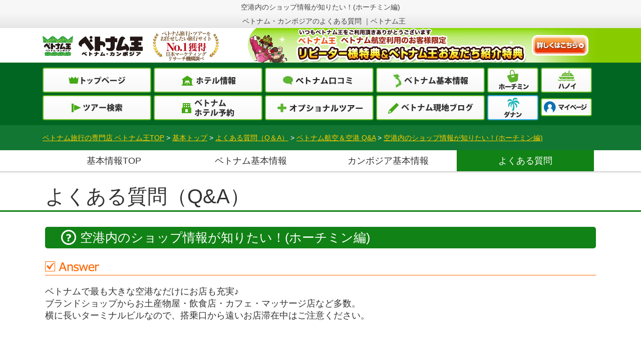

--- FILE ---
content_type: text/html
request_url: https://vietcam-oh.com/faq_detail.php?c=6&id=82
body_size: 11925
content:
<!doctype html>
<html lang="ja">
<head>
<meta http-equiv="content-type" content="text/html;charset=EUC-JP">

<title>空港内のショップ情報が知りたい！(ホーチミン編)<br />　ベトナム・カンボジアのよくある質問 ｜ベトナム王</title>


<meta name="description" content="空港内のショップ情報が知りたい！(ホーチミン編)<br />　ベトナム・カンボジアのよくある質問。ベトナム旅行専門店ベトナム王に寄せられるよくある質問と回答をまとめました。出発前に知っておきたい情報、滞在中に必要な知識など是非ご参照ください。">


<meta name="keywords" content="ベトナム,カンボジア,よくある質問,旅行,ツアー空港内のショップ情報が知りたい！(ホーチミン編)<br />">




<meta name="viewport" content="width=device-width,initial-scale=1.0,maximum-scale=1.0,minimum-scale=1.0,user-scalable=no">
<link rel="canonical" href="https://vietcam-oh.com/faq_detail.php?c=6&id=82" /><!--/* 画面サイズ640px以上はこのファイルはスタイルが適用される */-->
<link rel="stylesheet" href="/css/style202408.css?5130">
<!--/*　画面サイズが639pxまでこのファイルのスタイルが適用される。*/-->
<link rel="stylesheet" href="/css/style_sp_2024_11.css?132" media="print,screen and (max-width:639px)">

<script type="text/javascript" src="//ajax.googleapis.com/ajax/libs/jquery/1.10.1/jquery.min.js"></script>
<!-- ogpタグ設定-->
<meta property="og:url" content="https://vietcam-oh.com/faq_detail.php?c=6&id=82" />
<meta property="og:type" content="article" />
<meta property="og:title" content="" />
<meta property="og:description" content="空港内のショップ情報が知りたい！(ホーチミン編)<br />　ベトナム・カンボジアのよくある質問。ベトナム旅行専門店ベトナム王に寄せられるよくある質問と回答をまとめました。出発前に知っておきたい情報、滞在中に必要な知識など是非ご参照ください。" />
<meta property="og:site_name" content="ベトナム王" />
<meta property="og:image" content="https://vietcam-oh.com/img/thumbnail.jpg" />
<!-- /ogpタグ設定-->
<!--Twitterカード-->
<meta name="twitter:card" content="summary_large_image" />
<meta name="twitter:image" content="https://vietcam-oh.com/img/thumbnail.jpg" />
<meta name="twitter:description" content="空港内のショップ情報が知りたい！(ホーチミン編)<br />　ベトナム・カンボジアのよくある質問。ベトナム旅行専門店ベトナム王に寄せられるよくある質問と回答をまとめました。出発前に知っておきたい情報、滞在中に必要な知識など是非ご参照ください。" />
<meta name="twitter:title" content="" />
<!--Twitterカード-->
<!--　スマホ用 -->

<!--　ベトカン王-サイトリニューアル用CSS -->
<link rel="shortcut icon" HREF="/vietcam.ico">
<!--　/ベトカン王-サイトリニューアル用CSS -->
	<link rel="stylesheet" type="text/css" href="/css_sub/faq-new.css?.css">
<!--20150302追加-->
<script type="text/javascript">
  var _gaq = _gaq || [];
  _gaq.push(['_setAccount', 'UA-5160081-1']);
  _gaq.push(['_setDomainName', 'vietcam-oh.com']);
  _gaq.push(['_setAllowLinker', true]);
  _gaq.push(['_trackPageview']);
  _gaq.push(['b._setAccount', 'UA-5160081-7']);
  _gaq.push(['b._setDomainName', 'vietcam-oh.com']);
  _gaq.push(['b._trackPageview']);
  (function() {
    var ga = document.createElement('script'); ga.type = 'text/javascript'; ga.async = true;
    ga.src = ('https:' == document.location.protocol ? 'https://ssl' : 'http://www') + '.google-analytics.com/ga.js';
    var s = document.getElementsByTagName('script')[0]; s.parentNode.insertBefore(ga, s);
  })();
</script>


<script>
jQuery(document).ready(function($) {
$(document).on('click', '.sp-tel-ti, .sp-open-tel-wrap .spmenu-close-button', function() {
var elem = $('.sp-open-tel-wrap'), menu = $('.sp-tel-ti'), position = menu.position(), top = position.top+menu.height()+2;
elem.css('top', top).toggle();
return false;
});
$(document).on('click', '#container, #footer-sp', function() {
hide();
});
function hide() {
if ($('.sp-open-tel-wrap').is(':visible')) {
$('.sp-open-tel-wrap').hide();
}
}
});
jQuery(document).ready(function($) {
$(document).on('click', '.sp-menu-ti, .sp-open-menu-wrap .spmenu-close-button', function() {
var elem = $('.sp-open-menu-wrap'), menu = $('.sp-menu-ti'), position = menu.position(), top = position.top+menu.height()+2;
elem.css('top', top).toggle();
return false;
});
$(document).on('click', '#container, #footer-sp', function() {
hide();
});
function hide() {
if ($('.sp-open-menu-wrap').is(':visible')) {
$('.sp-open-menu-wrap').hide();
}
}
});
jQuery(document).ready(function($){
        $(".btn-toggle").on("click", function() {
            $(this).next().slideToggle();
	$(this).toggleClass("active");
        });
    });
//202409 ヘッダー変更
	$(function(){
	//メニュー表示
	$('#menu').on('click', function() {
	$("body").addClass("scroll_off");
	$("#header_menu").addClass("disp_on");
	$("#menu,.menu_btn_close").addClass("close_btn");
	});
	//メニュー閉じる
	$('.menu_btn_close,#header_menu .inner a,header a').on('click', function() {
	$("body").removeClass("scroll_off");
	$("#header_menu").removeClass("disp_on");
	$("#menu,.menu_btn_close").removeClass("close_btn");
	});
	$(".add_box").css("display","none");
	$("div.bt_add").click(function(){
	if($("+.add_box",this).css("display")=="none"){
	$("+.add_box",this).slideDown();
	$(this).children(".toggle_button").toggleClass("toggle_button_close");
	}
	else{
	$("+.add_box",this).slideUp();
	$(this).children(".toggle_button").toggleClass("toggle_button_close");
	}
	});
	});
	//データピッカー
	$(function() {
	var holidays = [
	"2021/01/01",
	"2021/01/11",
	"2021/02/11",
	"2021/02/23",
	"2021/03/20",
	"2021/04/29",
	"2021/05/03",
	"2021/05/04",
	"2021/05/05",
	"2021/07/22",
	"2021/07/23",
	"2021/08/09",
	"2021/09/20",
	"2021/09/23",
	"2021/11/03",
	"2021/11/23",
	"2022/01/01",
	"2022/01/10",
	"2022/02/11",
	"2022/02/23",
	"2022/03/21",
	"2022/04/29",
	"2022/05/03",
	"2022/05/04",
	"2022/05/05",
	"2022/07/18",
	"2022/08/11",
	"2022/09/19",
	"2022/09/23",
	"2022/10/10",
	"2022/11/03",
	"2022/11/23",
	"2023/01/01",
	"2023/01/02",
	"2023/01/09",
	"2023/02/11",
	"2023/02/23",
	"2023/03/21",
	"2023/04/29",
	"2023/05/03",
	"2023/05/04",
	"2023/05/05",
	"2023/07/17",
	"2023/08/11",
	"2023/09/18",
	"2023/09/23",
	"2023/10/09",
	"2023/11/03",
	"2023/11/23",
	];
	$( "#dtymdsp_head" ).datepicker( {
	showOn: 'both',
	buttonImage: '/img/icon_calendar.png',
	buttonImageOnly: true,
	showButtonPanel: true,
	minDate: 5,
	maxDate: 400,
	// maxDate: 137,
	beforeShowDay: function(day) {
	wky = day.getFullYear();
	wkm = day.getMonth() + 1;// +2から+1へ変更
	wkd = day.getDate();
	wkd2 = wkd;
	if ( wkm < 10 ) {
	wkm = '0' + wkm;
	}
	if ( wkd < 10 ) {
	wkd = '0' + wkd;
	}
	wkymd = wky + "/" + wkm + "/" + wkd;
	wkflg = 0;
	for ( i = 0 ; i < holidays.length ; i++ ) {
	if ( wkymd == holidays[i] ) {
	wkflg = 1;
	break;
	}
	}
	if ( wkflg == 1 ) {
	return [true,"ui-datepicker-sunday"];
	// 日曜日
	} else if(day.getDay() == 0) {
	return [true,"ui-datepicker-sunday"];
	// 土曜日
	} else if(day.getDay() == 6){
	return [true,"ui-datepicker-saturday"];
	// 平日
	} else {
	return [true,"ui-datepicker-other"];
	}
	}
	});
	$("#dtymd").bind( "change", function() {
	ymd = $("#dtymd").val();
	if ( ymd != "" ) {
	arrWk = ymd.split( "/" );
	wkym = arrWk[0] + "" + arrWk[1];
	wkd = parseInt( arrWk[2] );
	$("#dtym").val( wkym );
	setDaySel();
	$("#dtd").val( wkd );
	}
	});
	});
	function setDaySel() {
	ym = $("#dtym").val();
	if ( ym == "" ) {
	document.getElementById( "dtd" ).options.length = 1;
	$("#dtymd").val( "" );
	return;
	}
	year = parseInt( ym.substr( 0, 4 ) );
	month = parseInt( ym.substr( 4, 2 ) );
	day = $("#dtd").val();
	switch ( month ) {
	case 2:
	maxday = 28;
	if ( ( year % 4 ) == 0 ) {
	maxday = 29;
	}
	break;
	case 4:
	case 6:
	case 9:
	case 11:
	maxday = 30;
	break;
	default:
	maxday = 31;
	break;
	}
	document.getElementById( "dtd" ).options.length = 1;
	month2 = month;
	if ( month < 10 ) {
	month2 = "0" + month;
	}
	dt = new Date( year + "/" + month2 + "/01" );
	for ( i = 1, j = 1, w = dt.getDay() ; i <= maxday ; i++, w++ ) {
	if ( month == 4 ) {
	if ( year == 2022 ) {
	if ( i < 31 ) {
	continue;
	}
	} else {
	if ( i > 31 ) {
	break;
	}
	}
	}
	document.getElementById( "dtd" ).options.length++;
	document.getElementById( "dtd" ).options[j].value = i;
	switch ( w % 7 ) {
	case 0:
	wkw = "日";
	break;
	case 1:
	wkw = "月";
	break;
	case 2:
	wkw = "火";
	break;
	case 3:
	wkw = "水";
	break;
	case 4:
	wkw = "木";
	break;
	case 5:
	wkw = "金";
	break;
	case 6:
	wkw = "土";
	break;
	}
	document.getElementById( "dtd" ).options[j].text = i + "日(" + wkw + ")";
	j++;
	}
	$("#dtd").val( day );
	day2 = day;
	if ( day == 0 ) {
	day2 = 1;
	} else if ( day < 10 ) {
	day2 = "0" + day;
	}
	wkymd = year + "/" + month2 + "/" + day2;
	$("#dtymd").val( wkymd );
	}
</script>


<script>
    window.dataLayer = window.dataLayer || [];
    dataLayer.push[{'IP': '127.0.0.1'}];
</script>


<!--20150302追加-->


<!-- Google tag (gtag.js) -->
<script async src="https://www.googletagmanager.com/gtag/js?id=G-LZNWF7F8NN"></script>
<script>
  window.dataLayer = window.dataLayer || [];
  function gtag(){dataLayer.push(arguments);}
  gtag('js', new Date());

  gtag('config', 'G-LZNWF7F8NN');
</script>

</head>
<body>
<!-- Google Tag Manager -->
<noscript><iframe src="//www.googletagmanager.com/ns.html?id=GTM-W4H3P8"
height="0" width="0" style="display:none;visibility:hidden"></iframe></noscript>
<script>(function(w,d,s,l,i){w[l]=w[l]||[];w[l].push({'gtm.start':
new Date().getTime(),event:'gtm.js'});var f=d.getElementsByTagName(s)[0],
j=d.createElement(s),dl=l!='dataLayer'?'&l='+l:'';j.async=true;j.src=
'//www.googletagmanager.com/gtm.js?id='+i+dl;f.parentNode.insertBefore(j,f);
})(window,document,'script','dataLayer','GTM-W4H3P8');</script>
<!-- End Google Tag Manager -->
<!--星-->
<script type="application/ld+json">
{
    "@context": "https://schema.org",
    "@type": "Product",
    "url": "https://vietcam-oh.com/faq_detail.php?c=6&id=82",
    "name": "ベトナム",
    "description": "空港内のショップ情報が知りたい！(ホーチミン編)<br />　ベトナム・カンボジアのよくある質問。ベトナム旅行専門店ベトナム王に寄せられるよくある質問と回答をまとめました。出発前に知っておきたい情報、滞在中に必要な知識など是非ご参照ください。",
    "image": "https://vietcam-oh.com/hotel-villa/fusion_maia_danang/img_main_top.jpg",
    "aggregateRating":{
      "@type":"AggregateRating",
  "bestRating": "5",
      "worstRating": "0",
      "ratingValue": "4.3",
      "reviewCount": "276"
    }
}
</script>
<!--/星-->
  
<a name="top"></a>

<div id="Container">
	<div id="whole">
<div id="top_wrapper">
<!--　ヘッダー -->
<!-- PC用ヘッダーここから-->
  <div id="header002">
		<h1 class="head">空港内のショップ情報が知りたい！(ホーチミン編)<br />　ベトナム・カンボジアのよくある質問 ｜ベトナム王</h1>
		<div class="lead">
			<div class="left"><a href="https://vietcam-oh.com/"><img src="/img/index/img_header_logo_new.png" width="200" alt="ベトナム王 ベトナム・カンボジア" /></a>
			<a href="https://vietcam-oh.com/manzokudo.html"><img src="/img/no1_2024.png" alt="ベトナム旅行・ツアーをお任せしたい旅行サイトNo1獲得日本マーケティングリサーチ機構調べ"></a></div>
			<div class="repeaterbox">
				<p class="repeat_text"><img src="/img/index/header_repeat_text.png" alt="ベトナム王リピーター様特典＆お友だち紹介特典"></p>
				<p><a href="https://vietcam-oh.com/repeater.html"><img src="/img/index/repeater_btn960.png" alt="詳しくはこちら"></a></p>
			</div>
			<!-- / .lead -->
		</div>
		<div class="gloval_navi">
			<ul>
				<li class="menu_01"><a href="https://vietcam-oh.com/"><span>トップページ</span></a></li>
				<li class="menu_02"><a href="https://pkg.vietcam-oh.com/hotel-info/"><span>ホテル情報</span></a></li>
				<li class="menu_04"><a href="https://vietcam-oh.com/kk/kuchikomi.php"><span>ベトナム口コミ</span></a></li>
				<li class="menu_05"><a href="https://vietcam-oh.com/blog/basic/"><span>ベトナム基本情報</span></a></li>
				<li class="menu_09"><a href="https://vietcam-oh.com/hochiminh/sightseeing-spot.php#nohead"><span>ホーチミン</span></a></li>
				<li class="menu_10"><a href="https://vietcam-oh.com/hanoi/sightseeing-spot.php#nohead"><span>ハノイ</span></a></li>
				<li class="menu_06"><a href="https://pkg.vietcam-oh.com/sch.php#nosch"><span>ツアー検索</span></a></li>
				<li class="menu_07"><a href="https://pkg.vietcam-oh.com/hotel-reservation/"><span>ベトナムホテル予約</span></a></li>
				<li class="menu_03"><a href="https://vietcam-oh.com/opt/optional_list.php#nohead"><span>オプショナルツアー</span></a></li>
				<li class="menu_08"><a href="https://vietcam-oh.com/blog/local/"><span>ベトナム現地ブログ</span></a></li>
				<li class="menu_11"><a href="https://vietcam-oh.com/danang/beginners-spot.php#nohead"><span>ダナン</span></a></li>
                <li class="menu_12"><a href="https://mypage.bali-oh.com/" target="_blank"><span>マイマップ</span></a></li>
			</ul>
			<!-- / .gloval_navi -->
		</div>
		<!-- / #header -->
	</div>
	<!--　/ヘッダー -->
	<!-- PC用ヘッダーここまで-->
	
	<div id="nohead"></div>
	
	<!-- スマホ用ヘッダーここから-->
	<header>
	<p class="sp-logo"><a href="https://vietcam-oh.com/"><img src="//vietcam-oh.com/img/index/img_header_logo_sp_new.png" alt="ベトナム王 ベトナム・カンボジア"></a></p>
	<p class="no1-icon"><a href="https://vietcam-oh.com/manzokudo.html"><img src="/img/no1_2024.png?12435" alt="ベトナム旅行・ツアーをお任せしたい旅行サイトNo1獲得日本マーケティングリサーチ機構調べ"></a></p>
	<div class="sp-menu">
<p class="sp-tel-ti"><a href=""><img src="/image/head_tel_btn.png" width="49" height="45"></a></p>
<p class="sp-menu-ti" id="menu"><img src="/image/head_menu_btn.png" width="49" height="45"</p>
<p class="menu_btn_close"><img src="/img/index/new_img/head_menu_btn_close.png" width="49" height="45" alt="閉じる"></p>
	</div><!--  //#menu -->
 <div class="sp-open-tel-wrap" style="display: none;">
<ul>
<li><a href="tel:0352969098"><span class="spmenu-icon contact"></span>東京支店　 03-5296-9098</a></li>
<li><a href="tel:0665338106"><span class="spmenu-icon contact"></span>大阪支店　 06-6533-8106</a></li>
<li class="text-tel">※弊社営業時間外で出発前日・当日の緊急時はマイページ内<br>「出発のご案内書」に記載の「緊急連絡先」へご連絡ください。</li>
</ul>
<div class="spmenu-btn-box"><span class="spmenu-close-button">閉じる</span></div>
</div><!--//.sp-open-menu-wrap -->
<!-- 202409　ハンバーガーメニュー改修ここから -->
<script src="https://ajax.googleapis.com/ajax/libs/jqueryui/1.12.1/jquery-ui.min.js" defer="defer"></script>
<link rel="stylesheet" href="https://ajax.googleapis.com/ajax/libs/jqueryui/1.12.1/themes/redmond/jquery-ui.css">
<script src="https://ajax.googleapis.com/ajax/libs/jqueryui/1/i18n/jquery.ui.datepicker-ja.min.js" defer="defer"></script>
<style>
.ui-datepicker-sunday .ui-state-default {	
	background-image:none;
	background-color: #FFE0EF;
}
.ui-datepicker-saturday .ui-state-default {
	background-image:none;
	background-color: #E0EFFF;
}
.ui-datepicker-other .ui-state-default {
	background-image:none;
	background-color: #FFFFFF;
}
</style>
   <div id="header_menu" style="display: none;">
	<div class="inner">
		<div class="menu_list">
			<ul>
				<li class="icon_hotel"><a href="https://pkg.vietcam-oh.com/hotel-info/"><span><img src="/img/index/new_img/sp/icon_hotel.svg" alt="">ホテル</span></a></li>
				<li><a href="https://bali-oh.com/form/reserve/mitsumori/"><span>無料お見積り</span></a></li>
				<li class="icon_optional"><a href="https://vietcam-oh.com/opt/optional_list.php"><span><img src="/img/index/new_img/sp/icon_optional.svg" alt="">オプショナル<br>ツアー</span></a></li> 
				<li><a href="https://bali-oh.com/form/reserve/raiten/"><span>来店予約</span></a></li>
				<li><a href="https://vietcam-oh.com/repeater.html"><span>リピーター様特典</span></a></li>
				<li class="bt_mypage"><a href="https://mypage.bali-oh.com/" target="_blank"><span>マイページ</span></a></li>
			</ul>
		</div>
<form action="https://pkg.vietcam-oh.com/sch.php" method="get" id="" name="search_tour_form_menu" accept-charset="EUC-JP">
<div class="search_block" id="search_block_header">
	<div class="inner">
		<h2 class="ttl_search"><span>ツアーを探す</span></h2>
		<div class="departure">
        <input type="hidden" name="A" value="S">
        <input type="hidden" name="apsp" value="0">
	<input type="hidden" id="dtym_head" name="dtym" value="">
	<input type="hidden" id="dtd_head" name="dtd" value="">
		<input type="hidden" id="d1_head" name="d1" value="">
		<input type="hidden" id="d2_head" name="d2" value="">
			<select id="dp_head" name="dp">
<option value="">出発地</option>
<option value="TYO" title="東京(成田＋羽田)">東京(成田＋羽田)</option>
<option value="NRT" title="成田">成田</option>
<option value="HND" title="羽田">羽田</option>
<option value="NGO" title="名古屋">名古屋</option>
<option value="OSA" title="大阪(関空)">大阪(関空)</option>
<option value="FUK" title="福岡">福岡</option>
<!--option value="SPK" title="札幌">札幌</option-->
<!--option value="AOJ" title="青森">青森</option-->
<!--option value="KMQ" title="小松">小松</option-->
</select>
		<!-- / .departure --></div>
		<div class="double">
			<div class="calendar">
	<p class="item1"><input name="dtymd" id="dtymdsp_head" value="出発日" aria-label="出発日" readonly="readonly"></p>
			<!-- / .calendar --></div>
			<div class="days">
				<select id="d2sp_head" name="d2sp">
					<option value="">旅行日数</option>
					<option value="3">3日</option>
					<option value="4">4日</option>
					<option value="5">5日</option>
					<option value="6">6日</option>
					<option value="7">7日</option>
					<option value="8">8日</option>
				  </select>
			<!-- / .days --></div>
		<!-- / .double --></div>
		<p class="bt_kensaku"><a href="javascript:go_vsch_head();">検索</a></p>
	<!-- / .inner --></div>
<!-- / .search_block --></div>  
</form>
<script language="JavaScript" type="text/JavaScript">
function go_vsch_head() {
    val = $("#dtymdsp_head").val();
    if ( val != "" ) {
        if ( val.indexOf("/") >= 0 ) {
            $("#dtymd").val(val);
            ymd = val.split("/");
            wky = ymd[0];
            wkm = ymd[1];
            wkd = ymd[2];
            $("#dtym_head").val(""+ymd[0]+ymd[1]);
            $("#dtd_head").val(ymd[2]);
        }
    }
    val = $("#d2sp_head").val();
    $("#d1_head").val(val);
    $("#d2_head").val(val);
    document.search_tour_form_menu.submit();
}
</script>
<div class="contents">       
<div class="accessranking">
<div class="access-area">
    <h2 class="access-title">ホテルアクセスランキング</h2>
</div>
<p class="period">2026年1月13日～2026年1月20日</p>
<ul class="access_sp">
      <li>
        <a href="https://pkg.vietcam-oh.com/hotel-info/danang/GRAND_VRIO_OCEAN_RESORT_DANANG/">
        <p class="rank top1">1<span>位</span></p>
        <p class="access-img"><img src="https://pkg.vietcam-oh.com/hotel_image/hotel/GVO_TOP.jpg" alt="グラン ヴィリオ オーシャン リゾート ダナン"></p>
        <p class="hotel-name bold">グラン ヴィリオ オーシャン リゾート ダナン</p>
        </a>
      </li>
      <li>
        <a href="https://pkg.vietcam-oh.com/hotel-info/danang/FRAMA_RESORT_DA_NANG/">
        <p class="rank top2">2<span>位</span></p>
        <p class="access-img"><img src="https://pkg.vietcam-oh.com/hotel_image/hotel/FRM_TOP.jpg" alt="フラマ リゾート ダナン"></p>
        <p class="hotel-name bold">フラマ リゾート ダナン</p>
        </a>
      </li>
      <li>
        <a href="https://pkg.vietcam-oh.com/hotel-info/danang/Hyatt_Regency_Danang_Resort_And_Spa/">
        <p class="rank top3">3<span>位</span></p>
        <p class="access-img"><img src="https://pkg.vietcam-oh.com/hotel_image/hotel/HYD_TOP.jpg" alt="ハイアットリージェンシーダナンリゾート＆スパ"></p>
        <p class="hotel-name bold">ハイアットリージェンシーダナンリゾート＆スパ</p>
        </a>
      </li>
      <li>
        <a href="https://pkg.vietcam-oh.com/hotel-info/danang/NESTA_HOTEL_DANANG/">
        <p class="rank">4<span>位</span></p>
        <p class="access-img"><img src="https://pkg.vietcam-oh.com/hotel_image/hotel/NSD_TOP.jpg" alt="ネスタ ホテル ダナン"></p>
        <p class="hotel-name bold">ネスタ ホテル ダナン</p>
        </a>
      </li>
      <li>
        <a href="https://pkg.vietcam-oh.com/hotel-info/hochiminh/MAJESTIC_HOTEL/">
        <p class="rank">5<span>位</span></p>
        <p class="access-img"><img src="https://pkg.vietcam-oh.com/hotel_image/hotel/MJH_TOP.jpg" alt="マジェスティック ホテル"></p>
        <p class="hotel-name bold">マジェスティック ホテル</p>
        </a>
      </li>
      <li>
        <a href="https://pkg.vietcam-oh.com/hotel-info/danang/AVATAR_DANANG_HOTEL/">
        <p class="rank">6<span>位</span></p>
        <p class="access-img"><img src="https://pkg.vietcam-oh.com/hotel_image/hotel/AVT_TOP.jpg" alt="アバターダナンホテル"></p>
        <p class="hotel-name bold">アバターダナンホテル</p>
        </a>
      </li>
      <li>
        <a href="https://pkg.vietcam-oh.com/hotel-info/danang/CHILL_PLACE_HOTEL/">
        <p class="rank">7<span>位</span></p>
        <p class="access-img"><img src="https://pkg.vietcam-oh.com/hotel_image/hotel/SC2_TOP.jpg" alt="チル プレイス ホテル(旧シーキャッスル2)"></p>
        <p class="hotel-name bold">チル プレイス ホテル(旧シーキャッスル2)</p>
        </a>
      </li>
      <li>
        <a href="https://pkg.vietcam-oh.com/hotel-info/danang/TIA_WELLNESS_RESORT/">
        <p class="rank">8<span>位</span></p>
        <p class="access-img"><img src="https://pkg.vietcam-oh.com/hotel_image/hotel/FMD_TOP.jpg" alt="ティア ウェルネス リゾート"></p>
        <p class="hotel-name bold">ティア ウェルネス リゾート</p>
        </a>
      </li>
      <li>
        <a href="https://pkg.vietcam-oh.com/hotel-info/danang/TMS_HOTEL_DANANG/">
        <p class="rank">9<span>位</span></p>
        <p class="access-img"><img src="https://pkg.vietcam-oh.com/hotel_image/hotel/MSD_TOP.jpg" alt="TMS ホテル ダナン"></p>
        <p class="hotel-name bold">TMS ホテル ダナン</p>
        </a>
      </li>
      <li>
        <a href="https://pkg.vietcam-oh.com/hotel-info/hanoi/HOTEL_SOFITEL_LEGEND_METROPOLE_HANOI/">
        <p class="rank">10<span>位</span></p>
        <p class="access-img"><img src="https://pkg.vietcam-oh.com/hotel_image/hotel/PUL_TOP.jpg" alt="ホテル ソフィテル レジェンド メトロポール ハノイ"></p>
        <p class="hotel-name bold">ホテル ソフィテル レジェンド メトロポール ハノイ</p>
        </a>
      </li>
      <li>
        <a href="https://pkg.vietcam-oh.com/hotel-info/danang/GRANDVRIO_CITY_DA_NANG/">
        <p class="rank">11<span>位</span></p>
        <p class="access-img"><img src="https://pkg.vietcam-oh.com/hotel_image/hotel/GVC_TOP.jpg" alt="グランヴィリオ シティ ダナン"></p>
        <p class="hotel-name bold">グランヴィリオ シティ ダナン</p>
        </a>
      </li>
      <li>
        <a href="https://pkg.vietcam-oh.com/hotel-info/danang/RADISSON_HOTEL_DANANG/">
        <p class="rank">12<span>位</span></p>
        <p class="access-img"><img src="https://pkg.vietcam-oh.com/hotel_image/hotel/RDD_TOP.jpg" alt="ラディソン ホテル ダナン"></p>
        <p class="hotel-name bold">ラディソン ホテル ダナン</p>
        </a>
      </li>
      <li>
        <a href="https://pkg.vietcam-oh.com/hotel-info/danang/BRILLIANT_HOTEL/">
        <p class="rank">13<span>位</span></p>
        <p class="access-img"><img src="https://pkg.vietcam-oh.com/hotel_image/hotel/BLT_TOP.jpg" alt="ブリリアントホテル"></p>
        <p class="hotel-name bold">ブリリアントホテル</p>
        </a>
      </li>
      <li>
        <a href="https://pkg.vietcam-oh.com/hotel-info/danang/HAIAN_BEACH_HOTEL_And_SPA/">
        <p class="rank">14<span>位</span></p>
        <p class="access-img"><img src="https://pkg.vietcam-oh.com/hotel_image/hotel/HNB_TOP.jpg" alt="ハイアン ビーチ ホテル ＆ スパ"></p>
        <p class="hotel-name bold">ハイアン ビーチ ホテル ＆ スパ</p>
        </a>
      </li>
      <li>
        <a href="https://pkg.vietcam-oh.com/hotel-info/danang/INTERCONTINENTAL_DANANG_SUN_PENINSULA_RESORT/">
        <p class="rank">15<span>位</span></p>
        <p class="access-img"><img src="https://pkg.vietcam-oh.com/hotel_image/hotel/IDP_TOP.jpg" alt="インターコンチネンタルダナンサンペニンシュラリゾート"></p>
        <p class="hotel-name bold">インターコンチネンタルダナンサンペニンシュラリゾート</p>
        </a>
      </li>
</ul>

 <p class="access-link"><a href="https://vietcam-oh.com/accessranking/hotel.php#nohead">もっと見る</a></p>
</div>
</div>            
<div class="theme_list">
    <div class="bt_add">
        <div class="open">旅の目的・テーマから選ぶ</div>
        <div class="toggle_button"><span>もっと見る</span></div>
        <!-- / .bt_add -->
    </div>
<div class="add_box">
    <ul>
        <li><a href="https://vietcam-oh.com/hotelranking/">【2025年版】ダナンホテルランキング<!--<span class="new">New!</span>--></a></li>
        <li><a href="https://vietcam-oh.com/hotelranking/hochiminh.php">【2025年版】ホーチミンホテルランキング</a></li>
        <li><a href="https://vietcam-oh.com/hotelranking/hanoi.php">【2025年版】ハノイホテルランキング</a></li>
        <li><a href="https://vietcam-oh.com/hotelranking/phuquoc.php">【2025年版】フーコックホテルランキング</a></li>
        <li><a href="https://vietcam-oh.com/staff-ranking/">【2025年版】ベトナム王のスタッフおすすめ！ホテル・ヴィラランキング<span class="new">New!</span></a></li>
        <li><a href="https://vietcam-oh.com/plan346.php">3･4名1室プラン</a></li>
        <li><a href="https://vietcam-oh.com/discount.html">格安ツアー！とにかく安い！</a></li>
        <li><a href="https://vietcam-oh.com/gakusei-tour.php">学生旅行・卒業旅行</a></li>
        <li><a href="https://vietcam-oh.com/family.php">3名様家族向け(大人2名+子供1名)</a></li>
        <li><a href="https://vietcam-oh.com/family.php">4名様家族向け(大人2名+子供2名)</a></li>
    </ul>
</div>
    <!-- / .theme_list -->
</div>
<div class="menu_list rows3">
    <ul>
        <li><a href="https://vietcam-oh.com/kk/kuchikomi.php"><span>口コミ</span></a></li>
        <li><a href="https://vietcam-oh.com/vietnam-report/staff/#nohead" style="font-size: 3vw;"><span>ベトナム王スタッフ<br>研修レポート</span></a></li>
        <li><a href="https://vietcam-oh.com/blog/local/"><span>最新情報</span></a></li>
        <li><a href="https://vietcam-oh.com/matome/"><span>ベトナム王<br>まとめ</span></a></li>
        <li><a href="https://vietcam-oh.com/vietnam-eventnews.php"><span>その他<br>現地最新情報</span></a></li>
        <li><a href="https://vietcam-oh.com/blog/basic/"><span>基本情報</span></a></li>
    </ul>
</div>
<h2 class="ttl_office">店舗紹介</h2>
<div class="menu_list menu_list_one rows3">
    <ul>
        <li><a href="https://vietcam-oh.com/company/tyo/detail.php"><span>東京支店</span></a></li>
        <li><a href="https://vietcam-oh.com/company/osa/detail.php"><span>大阪支店</span></a></li>
<!--        <li><a href="https://vietcam-oh.com/company/ngo/detail.php"><span>名古屋支店</span></a></li>-->
    </ul>
</div>
	<!-- / .inner --></div>
<!-- / #header_menu --></div>
<!-- 202409　ハンバーガーメニュー改修ここまで -->

    	<div class="sp-title"><span>ベトナム旅行専門店</span> ベトナム王</div>
	</header>
	<!-- スマホ用ヘッダーここまで-->
	
    <!-- スマホ表示用ボタン追加 -->
	<div id="main">
	<div id="panlist">
<ol id="panlist" itemscope="" itemtype="http://schema.org/BreadcrumbList">
       			<li itemprop="itemListElement" itemscope="" itemtype="http://schema.org/ListItem"><a itemprop="item" href="https://vietcam-oh.com/"> <span itemprop="name">ベトナム旅行の専門店 ベトナム王TOP</span></a><meta itemprop="position" content="1">&nbsp;&gt;&nbsp;</li>
       			<li itemprop="itemListElement" itemscope="" itemtype="http://schema.org/ListItem"><a itemprop="item" href="https://vietcam-oh.com/blog/basic/"><span itemprop="name">基本トップ</span></a><meta itemprop="position" content="2">&nbsp;&gt;&nbsp;</li>
       			<li itemprop="itemListElement" itemscope="" itemtype="http://schema.org/ListItem"><a itemprop="item" href="https://vietcam-oh.com/faq.php"><span itemprop="name">よくある質問（Q＆A）</span></a><meta itemprop="position" content="3">&nbsp;&gt;&nbsp;</li>
			<li itemprop="itemListElement" itemscope="" itemtype="http://schema.org/ListItem"><a itemprop="item" href="https://vietcam-oh.com/faq_detail.php?c=6"><span itemprop="name">ベトナム航空＆空港 Q&amp;A</span></a><meta itemprop="position" content="4">&nbsp;&gt;&nbsp;</li>
			<li itemprop="itemListElement" itemscope="" itemtype="http://schema.org/ListItem"><a itemprop="item" href="https://vietcam-oh.com/faq_detail.php?c=6&id=82"><span itemprop="name">空港内のショップ情報が知りたい！(ホーチミン編)
</span></a><meta itemprop="position" content="4"></li>
		</ol>
</div>
		<!--□/パンくずリスト -->

<div class="basic-navi">
<ul class=" clearfix">
<li><a href="https://vietcam-oh.com/blog/basic/#nohead" class="navi-off">基本情報TOP</a></li>
<li><a href="https://vietcam-oh.com/country/vietnam.html#nohead" class="navi-off">ベトナム基本情報</a></li>
<li><a href="https://vietcam-oh.com/country/cambodia.html#nohead" class="navi-off">
カンボジア基本情報</a></li>
<li><a href="https://vietcam-oh.com/faq.php#nohead" class="navi-on">よくある質問</a></li>
 </ul>
<!--end.basic-navi--></div>
<!--/基本情報ページナビ -->
<div class="basic-title">
<h2><span>よくある質問（Q&amp;A）</span></h2>
</div>

<div id="faq_wrapper" class="clearfix">
<div id="underColumn" class="faq-main">

<div class="midashi"><h3 class="q">空港内のショップ情報が知りたい！(ホーチミン編)<br /></h3></div>
	<p class="detail-img"><img src="image/faq-new/answer.png" alt="アンサー"></p>
	<div id="FAQ03">
					<p class="first-child">ベトナムで最も大きな空港なだけにお店も充実♪<br />ブランドショップからお土産物屋・飲食店・カフェ・マッサージ店など多数。<br />横に長いターミナルビルなので、搭乗口から遠いお店滞在中はご注意ください。<br /></p>
				</div>


			<!-- / #main_content --></div>


<!-- / #main --></div>

</div>
</div>
	<div id="floating">
		<p id="page-top" style="display: block;"><a href="#top"><img src="/img/index/floating_pagetop.png" alt="topへ戻る"></a></p>
	</div>
    <!--　フッター -->
	<div id="footer">
    <div class="contact_num">
			<div>
				<dl class="contact-tel-box">
					<dt><img src="/img/contact-tel1812001.png?190314" alt="ご予約・お問い合わせはこちら ベトナム旅行専門店 ベトナム王"></dt>
					<dd><a href="https://vietcam-oh.com/company/tyo/detail.php">東京支店<span>03-5296-9098</span></a></dd>
					<dd><a href="https://vietcam-oh.com/company/osa/detail.php">大阪支店<span>06-6533-8106</span></a></dd>
<!--<dd class="footer_ngo_tel"><span class="tel_text">※名古屋支店にご用の方は<br>東京支店までご連絡ください。</span></dd>-->
				</dl>
<p class="text-tel">※弊社営業時間外で出発前日・当日の緊急時はマイページ内「出発のご案内書」に記載の「緊急連絡先」へご連絡ください。</p>
				<p><span style="display: block;max-width: 1100px;text-align: left;margin: 0 auto;">【東京支店・大阪支店】受付時間/平日(第3水曜を除く) 10時～17時45分　土曜(第3を除く) 10時～16時30分<br><span style="margin-left: 11rem;"></span>定休日/第3水曜・第3土曜・日曜・祝日・年末年始</span></p>
			</div>
			<!--　フッター -->
			<!-- / .contact_num -->
		</div>
<div id="Footer2018">
			<div id="RelatedSite">
			<p class="instagram_link"><a target="_blank" href="https://www.instagram.com/vietnam_oh/"><img src="/img/instagra_link.png" alt="ベトナム王公式Instagram 現地の最新情報発信中！"></a></p>
			
				<p class="Title">関連サイトのご紹介</p>
				
				<ul class="bn_footer">
					<li class="bn_footer_balioh"><a target="_blank" href="https://vietcam-oh.com/balioh.html"><span>バリ島旅行専門店 バリ王</span></a></li>
					<li class="bn_footer_cebuoh"><a target="_blank" href="https://vietcam-oh.com/cebuoh.html"><span>セブ旅行専門店 セブ王</span></a></li>
					<li class="bn_footer_hawaii"><a target="_blank" href="https://vietcam-oh.com/balioh-hawaii.html"><span>バリ王で行くハワイ</span></a></li>
<li class="bn_footer_thai"><a href="https://thai.idi.co.jp/" target="_blank"><span>レインボーツアー タイ・バンコク</span></a></li>
				</ul>
			</div>
			<dl class="footer-link001">
				<dt>ベトナム旅行・ツアーのことならベトナム王にお任せください！</dt>
				<dd><a href="https://vietcam-oh.com/point.html">べトナム王が選ばれるワケ</a></dd>
				<dd><a href="https://vietcam-oh.com/company/detail.html">会社概要</a></dd>
				<dd><a href="https://bali-oh.com/recruit/" target="_blank">採用情報</a></dd>
				<dd><a href="https://vietcam-oh.com/contract_vietcamo/detail.html">旅行条件書・旅行業約款</a></dd>
				<dd><a href="https://bali-oh.com/form/reserve/mitsumori/">見積依頼</a></dd>
				<dd><a href="https://bali-oh.com/form/reserve/raiten/">来店予約</a></dd>
				<dd><a href="https://vietcam-oh.com/contract_vietcamo/privacy-policy.html">個人情報保護の基本方針</a></dd>
				<dd><a href="https://vietcam-oh.com/contract_vietcamo/policy.html">勧誘方針</a></dd>
				<dd><a href="https://vietcam-oh.com/basic/kikaku.html">募集型企画旅行と手配旅行の違い</a></dd>
				<dd><a href="https://vietcam-oh.com/group-travel/">団体予約</a></dd>
				<dd><a href="https://pkg.vietcam-oh.com/hotelgradrd.php">ホテルグレード一覧</a></dd>
				<dd><a href="https://vietcam-oh.com/download.html">ダウンロード一覧</a></dd>
				<dd><a href="https://vietcam-oh.com/adrecord/">メディア掲載実績</a></dd>
				<dd><a href="https://vietcam-oh.com/sitemap/">サイトマップ</a></dd>
				<dd><a href="https://mypage.bali-oh.com/" target="_blank">マイページ</a></dd>
				<dd><a href="https://vietcam-oh.com/vietnam-value.php">ベトナム旅行・ツアー</a></dd>
<dd><a href="https://vietcam-oh.com/vietnam-honeymoon.php">ベトナムハネムーン</a></dd>
<dd><a href="https://vietcam-oh.com/vietnam-reasonable.php">ベトナム格安</a></dd>
<dd><a href="https://vietcam-oh.com/vietnam-gakuseitrip.php">ベトナム学生旅行</a></dd>
<dd><a href="https://vietcam-oh.com/vietnam-graduationtrip.php">ベトナム卒業旅行</a></dd>
<dd><a href="https://vietcam-oh.com/vietnam-sightseeing.php">ベトナム観光</a></dd>
<dd><a href="https://vietcam-oh.com/danang-hoian-value.php">ダナン・ホイアン旅行・ツアー</a></dd>
<dd><a href="https://vietcam-oh.com/danang-honeymoon.php">ダナンハネムーン</a></dd>
<dd><a href="https://vietcam-oh.com/danang-reasonable.php">ダナン格安</a></dd>
<dd><a href="https://vietcam-oh.com/danang-gakuseitrip.php">ダナン学生旅行</a></dd>
<dd><a href="https://vietcam-oh.com/danang-graduationtrip.php">ダナン卒業旅行</a></dd>
<dd><a href="https://vietcam-oh.com/danang-sightseeing.php">ダナン観光</a></dd>
<dd><a href="https://vietcam-oh.com/hanoi-value.php">ハノイ旅行・ツアー</a></dd>
<dd><a href="https://vietcam-oh.com/hanoi-honeymoon.php">ハノイハネムーン</a></dd>
<dd><a href="https://vietcam-oh.com/hanoi-reasonable.php">ハノイ格安</a></dd>
<dd><a href="https://vietcam-oh.com/hanoi-gakuseitrip.php">ハノイ学生旅行</a></dd>
<dd><a href="https://vietcam-oh.com/hanoi-graduationtrip.php">ハノイ卒業旅行</a></dd>
<dd><a href="https://vietcam-oh.com/hanoi-sightseeing.php">ハノイ観光</a></dd>
<dd><a href="https://vietcam-oh.com/hochiminh-value.php">ホーチミン旅行・ツアー</a></dd>
<dd><a href="https://vietcam-oh.com/hochiminh-honeymoon.php">ホーチミンハネムーン</a></dd>
<dd><a href="https://vietcam-oh.com/hochiminh-reasonable.php">ホーチミン格安</a></dd>
<dd><a href="https://vietcam-oh.com/hochiminh-gakuseitrip.php">ホーチミン学生旅行</a></dd>
<dd><a href="https://vietcam-oh.com/hochiminh-graduationtrip.php">ホーチミン卒業旅行</a></dd>
<dd><a href="https://vietcam-oh.com/hochiminh-sightseeing.php">ホーチミン観光</a></dd>
<dd><a href="https://vietcam-oh.com/phuquoc-value.php">フーコック旅行・ツアー</a></dd>
<dd><a href="https://vietcam-oh.com/phuquoc-honeymoon.php">フーコックハネムーン</a></dd>
<dd><a href="https://vietcam-oh.com/phuquoc-reasonable.php">フーコック格安</a></dd>
<dd><a href="https://vietcam-oh.com/phuquoc-gakuseitrip.php">フーコック学生旅行</a></dd>
<dd><a href="https://vietcam-oh.com/phuquoc-graduationtrip.php">フーコック卒業旅行</a></dd>
<dd><a href="https://vietcam-oh.com/phuquoc-sightseeing.php">フーコック観光</a></dd>
<dd><a href="https://vietcam-oh.com/nhatrang-value.php">ニャチャン旅行・ツアー</a></dd>
<dd><a href="https://vietcam-oh.com/nhatrang-honeymoon.php">ニャチャンハネムーン</a></dd>
<dd><a href="https://vietcam-oh.com/nhatrang-reasonable.php">ニャチャン格安</a></dd>
<dd><a href="https://vietcam-oh.com/nhatrang-gakuseitrip.php">ニャチャン学生旅行</a></dd>
<dd><a href="https://vietcam-oh.com/nhatrang-graduationtrip.php">ニャチャン卒業旅行</a></dd>
<dd><a href="https://vietcam-oh.com/nhatrang-sightseeing.php">ニャチャン観光</a></dd>
			</dl>
			<dl class="footer-link002">
				<dt>ベトナム王でツアーのある各空港別航空会社一覧（クリックするとそれぞれの特集ページを表示します）</dt>
				<dd><a href="https://pkg.vietcam-oh.com/air_dep.php?air=VN&dep=NRT">成田発</a>
					<ul>
						<li><a href="https://pkg.vietcam-oh.com/air_dep.php?air=VN&dep=NRT">ベトナム航空</a></li>
<li><a href="https://pkg.vietcam-oh.com/air_dep.php?air=SQ&dep=NRT">シンガポール航空</a></li>
<li><a href="https://pkg.vietcam-oh.com/air_dep.php?air=MH&dep=NRT">マレーシア航空</a></li>
<li><a href="https://pkg.vietcam-oh.com/air_dep.php?air=HX&dep=NRT">香港航空</a></li>

					</ul>
				</dd>
				<dd><a href="https://pkg.vietcam-oh.com/air_dep.php?air=VN&dep=HND">羽田発</a>
					<ul>
<li><a href="https://pkg.vietcam-oh.com/air_dep.php?air=VN&dep=HND">ベトナム航空</a></li>
<li><a href="https://pkg.vietcam-oh.com/air_dep.php?air=SQ&dep=HND">シンガポール航空</a></li>
					</ul>
				</dd>
				<dd><a href="https://pkg.vietcam-oh.com/air_dep.php?air=VN&dep=OSA">大阪発</a>
					<ul>
						<li><a href="https://pkg.vietcam-oh.com/air_dep.php?air=VN&dep=OSA">ベトナム航空</a></li>
<li><a href="https://pkg.vietcam-oh.com/air_dep.php?air=SQ&dep=OSA">シンガポール航空</a></li>
<li><a href="https://pkg.vietcam-oh.com/air_dep.php?air=HX&dep=OSA">香港航空</a></li>
					</ul>
				</dd>
				<dd><a href="https://pkg.vietcam-oh.com/air_dep.php?air=VN&dep=NGO">名古屋発</a>
					<ul>
						<li><a href="https://pkg.vietcam-oh.com/air_dep.php?air=VN&dep=NGO">ベトナム航空</a></li>
					</ul>
				</dd>
				<dd><a href="https://pkg.vietcam-oh.com/air_dep.php?air=VN&dep=FUK">福岡発</a>
					<ul>
						<li><a href="https://pkg.vietcam-oh.com/air_dep.php?air=VN&dep=FUK">ベトナム航空</a></li>
					</ul>
				</dd>
			</dl>
			<dl class="footer-link003">
				<dt>ベトナム王でツアーのある都市一覧（クリックするとそれぞれの特集ページを表示します）</dt>
				<dd><a href="https://vietcam-oh.com/hochiminh/#nohead">ホーチミン</a></dd>
				<dd><a href="https://vietcam-oh.com/hanoi/#nohead">ハノイ</a></dd>
				<dd><a href="https://pkg.vietcam-oh.com/city_dep.php?aid=4&dep=TYO#main_content">ハロン湾</a></dd>
				<dd><a href="https://pkg.vietcam-oh.com/city_dep.php?aid=7&dep=TYO#main_content">フエ</a></dd>
				<dd><a href="https://vietcam-oh.com/danang/#nohead">ダナン</a></dd>
				<dd><a href="https://pkg.vietcam-oh.com/city_dep.php?aid=7&dep=TYO#main_content">ホイアン</a></dd>
				<dd><a href="https://vietcam-oh.com/nhatrang/#nohead">ニャチャン</a></dd>
				<dd><a href="https://vietcam-oh.com/phuquoc-island/#nohead">フーコック島</a></dd>
				<dd><a href="https://pkg.vietcam-oh.com/city_dep.php?aid=10&dep=TYO#main_content">ランコー</a></dd>
				<dd><a href="https://pkg.vietcam-oh.com/city_dep.php?aid=8&dep=TYO#main_content">シェムリアップ</a></dd>
			</dl>
		</div>        
	<p id="association"><span>観光庁長官登録旅行業第275号（第１種）一般社団法人日本旅行業協会（ＪＡＴＡ）正会員</span><span>国際航空運送協会（ＩＡＴＡ）公認代理店　旅行業公正取引協議会 正会員</span></p>
		<ul id="mark_area">
			<li><a href="http://www.kotorikyo.org/" target="_blank"><img src="/img/logo/kyougi_logo.png" alt="旅行業公正取引協議会"></a></li>
			<li><a href="https://www.iata.org/Pages/default.aspx" target="_blank"><img src="/img/logo/iata_logo.png" alt="iata"></a></li>
			<li><a href="https://www.jata-net.or.jp/" target="_blank"><img src="/img/logo/jata_logo.png" alt="jata"></a></li>
			<li><a href="https://privacymark.jp/" target="_blank"><img src="/img/logo/p_mark.png" alt="プライバシーマーク"></a></li>
		</ul>
		<p id="Copyright">&copy; 2006-2025 INTERNATIONAL DEVELOPERS, INC.</p>
	</div>
</div>
<!-- / #container -->
</div>

<!--20160411追加-->
<script type="text/javascript">
/* <![CDATA[ */
var google_conversion_id = 970745506;
var google_custom_params = window.google_tag_params;
var google_remarketing_only = true;
/* ]]> */
</script>
<script type="text/javascript" src="//www.googleadservices.com/pagead/conversion.js">
</script>
<noscript>
<div style="display:inline;">
<img height="1" width="1" style="border-style:none;" alt="" src="//googleads.g.doubleclick.net/pagead/viewthroughconversion/970745506/?value=0&amp;guid=ON&amp;script=0"/>
</div>
</noscript>
<!--20160411追加-->

<!-- 2023年5月修正スマホ用フッターここから -->
<footer id="footer-sp">

<div class="footer2022_sp">
	<div class="contact_block">
		<p class="ttl_contact"><span>ベトナム王お問い合わせ</span></p>
		<div class="open_time">
			<p>受付時間</p>
			<p>
				<span style="padding: 3px;font-size: 3.8vw;text-decoration: underline;">東京支店・大阪支店</span><br>受付時間/平日(第3水曜を除く)10時～17時45分<br>土曜(第3を除く)10時～16時30分<br>定休日/第3水曜・第3土曜・日曜・祝日・年末年始<br>
			</p>
		<!-- / .open_time --></div>
		<div class="telephone">
			<ul class="telephone-ul">
				<li><a href="tel:0352969098" id="tokyo"><span>東京支店　03-5296-9098</span></a></li>
				<li><a href="tel:0665338106" id="osaka"><span>大阪支店　06-6533-8106</span></a></li>
			</ul>
<p class="text-tel">※弊社営業時間外で出発前日・当日の緊急時はマイページ内<br>「出発のご案内書」に記載の「緊急連絡先」へご連絡ください。</p>
		<!-- / .telephone --></div>
		<div class="link_menu">
			<p class="ttl_link">＼ ベトナム王公式SNSではベトナムの最新情報を更新中！／</p>
			<div class="sns_list">
				<ul>
					<li><a href="https://www.instagram.com/vietnam_oh/" target="_blank"><img src="/img/icon_instagram.png" alt="インスタグラム"/></a></li>
				</ul>
			<!-- / .sns_list --></div>
			<div class="accordion">
				<label for="open1" class="btn-foot-toggle primal">各空港別航空会社一覧</label>
				<ul class="airline_list">
					<li>
						<label for="open1_1" class="btn-foot-toggle airport">成田発</label>
						<ul>
							<li><a href="https://pkg.vietcam-oh.com/air_dep.php?air=VN&dep=NRT">ベトナム航空</a></li>
							<li><a href="https://pkg.vietcam-oh.com/air_dep.php?air=SQ&dep=NRT">シンガポール航空</a></li>
<li><a href="https://pkg.vietcam-oh.com/air_dep.php?air=MH&dep=NRT">マレーシア航空</a></li>
<li><a href="https://pkg.vietcam-oh.com/air_dep.php?air=HX&dep=NRT">香港航空</a></li>
						</ul>
					</li>
					<li>
						<label for="open1_2" class="btn-foot-toggle airport">羽田発</label>
						<ul>
							<li><a href="https://pkg.vietcam-oh.com/air_dep.php?air=VN&dep=HND">ベトナム航空</a></li>
<li><a href="https://pkg.vietcam-oh.com/air_dep.php?air=SQ&dep=HND">シンガポール航空</a></li>
						</ul>
					</li>
					<li>
						<label for="open1_3" class="btn-foot-toggle airport">大阪発</label>
						<ul>
							<li><a href="https://pkg.vietcam-oh.com/air_dep.php?air=VN&dep=OSA">ベトナム航空</a></li>
<li><a href="https://pkg.vietcam-oh.com/air_dep.php?air=SQ&dep=OSA">シンガポール航空</a></li>
<li><a href="https://pkg.vietcam-oh.com/air_dep.php?air=HX&dep=OSA">香港航空</a></li>

						</ul>
					</li>
					<li>
						<label for="open1_4" class="btn-foot-toggle airport">名古屋発</label>
						<ul>
							<li><a href="https://pkg.vietcam-oh.com/air_dep.php?air=VN&dep=NGO">ベトナム航空</a></li>
						</ul>
					</li>
					<li>
						<label for="open1_5" class="btn-foot-toggle airport">福岡発</label>
						<ul>
							<li><a href="https://pkg.vietcam-oh.com/air_dep.php?air=VN&dep=FUK">ベトナム航空</a></li>
						</ul>
					</li>
				</ul>
				<label for="open2" class="btn-foot-toggle primal">都市別ツアー一覧</label>
				<ul class="city_list clearfix">
					<li><a href="https://vietcam-oh.com/hochiminh/#nohead">ホーチミン</a></li>
					<li><a href="https://vietcam-oh.com/hanoi/#nohead">ハノイ</a></li>
					<li><a href="https://pkg.vietcam-oh.com/city_dep.php?aid=4&dep=TYO#main_content">ハロン湾</a></li>
					<li><a href="https://pkg.vietcam-oh.com/city_dep.php?aid=7&dep=TYO#main_content">フエ</a></li>
					<li><a href="https://vietcam-oh.com/danang/#nohead">ダナン</a></li>
					<li><a href="https://pkg.vietcam-oh.com/city_dep.php?aid=7&dep=TYO#main_content">ホイアン</a></li>
					<li><a href="https://vietcam-oh.com/nhatrang/#nohead">ニャチャン</a></li>
					<li><a href="https://vietcam-oh.com/phuquoc-island/#nohead">フーコック島</a></li>
					<li><a href="https://pkg.vietcam-oh.com/city_dep.php?aid=10&dep=TYO#main_content">ランコー</a></li>
					<li><a href="https://pkg.vietcam-oh.com/city_dep.php?aid=8&dep=TYO#main_content">シェムリアップ</a></li>
				</ul>
				<label for="open4" class="btn-foot-toggle primal">お得なツアー情報</label>
				<ul class="city_list clearfix">
					<li><a href="https://vietcam-oh.com/vietnam-value.php">ベトナム旅行・ツアー</a></li>
<li><a href="https://vietcam-oh.com/vietnam-honeymoon.php">ベトナムハネムーン</a></li>
<li><a href="https://vietcam-oh.com/vietnam-reasonable.php">ベトナム格安</a></li>
<li><a href="https://vietcam-oh.com/vietnam-gakuseitrip.php">ベトナム学生旅行</a></li>
<li><a href="https://vietcam-oh.com/vietnam-graduationtrip.php">ベトナム卒業旅行</a></li>
<li><a href="https://vietcam-oh.com/vietnam-sightseeing.php">ベトナム観光</a></li>
<li><a href="https://vietcam-oh.com/danang-hoian-value.php" style="letter-spacing: -0.15rem;">ダナン・ホイアン旅行・ツアー</a></li>
<li><a href="https://vietcam-oh.com/danang-honeymoon.php">ダナンハネムーン</a></li>
<li><a href="https://vietcam-oh.com/danang-reasonable.php">ダナン格安</a></li>
<li><a href="https://vietcam-oh.com/danang-gakuseitrip.php">ダナン学生旅行</a></li>
<li><a href="https://vietcam-oh.com/danang-graduationtrip.php">ダナン卒業旅行</a></li>
<li><a href="https://vietcam-oh.com/danang-sightseeing.php">ダナン観光</a></li>
<li><a href="https://vietcam-oh.com/hanoi-value.php">ハノイ旅行・ツアー</a></li>
<li><a href="https://vietcam-oh.com/hanoi-honeymoon.php">ハノイハネムーン</a></li>
<li><a href="https://vietcam-oh.com/hanoi-reasonable.php">ハノイ格安</a></li>
<li><a href="https://vietcam-oh.com/hanoi-gakuseitrip.php">ハノイ学生旅行</a></li>
<li><a href="https://vietcam-oh.com/hanoi-graduationtrip.php">ハノイ卒業旅行</a></li>
<li><a href="https://vietcam-oh.com/hanoi-sightseeing.php">ハノイ観光</a></li>
<li><a href="https://vietcam-oh.com/hochiminh-value.php">ホーチミン旅行・ツアー</a></li>
<li><a href="https://vietcam-oh.com/hochiminh-honeymoon.php">ホーチミンハネムーン</a></li>
<li><a href="https://vietcam-oh.com/hochiminh-reasonable.php">ホーチミン格安</a></li>
<li><a href="https://vietcam-oh.com/hochiminh-gakuseitrip.php">ホーチミン学生旅行</a></li>
<li><a href="https://vietcam-oh.com/hochiminh-graduationtrip.php">ホーチミン卒業旅行</a></li>
<li><a href="https://vietcam-oh.com/hochiminh-sightseeing.php">ホーチミン観光</a></li>
<li><a href="https://vietcam-oh.com/phuquoc-value.php">フーコック旅行・ツアー</a></li>
<li><a href="https://vietcam-oh.com/phuquoc-honeymoon.php">フーコックハネムーン</a></li>
<li><a href="https://vietcam-oh.com/phuquoc-reasonable.php">フーコック格安</a></li>
<li><a href="https://vietcam-oh.com/phuquoc-gakuseitrip.php">フーコック学生旅行</a></li>
<li><a href="https://vietcam-oh.com/phuquoc-graduationtrip.php">フーコック卒業旅行</a></li>
<li><a href="https://vietcam-oh.com/phuquoc-sightseeing.php">フーコック観光</a></li>
<li><a href="https://vietcam-oh.com/nhatrang-value.php">ニャチャン旅行・ツアー</a></li>
<li><a href="https://vietcam-oh.com/nhatrang-honeymoon.php">ニャチャンハネムーン</a></li>
<li><a href="https://vietcam-oh.com/nhatrang-reasonable.php">ニャチャン格安</a></li>
<li><a href="https://vietcam-oh.com/nhatrang-gakuseitrip.php">ニャチャン学生旅行</a></li>
<li><a href="https://vietcam-oh.com/nhatrang-graduationtrip.php">ニャチャン卒業旅行</a></li>
<li><a href="https://vietcam-oh.com/nhatrang-sightseeing.php">ニャチャン観光</a></li>
				</ul>
				<label for="open3" class="btn-foot-toggle primal">関連サイト</label>
				<ul class="site_list clearfix">
					<li><a href="https://vietcam-oh.com/balioh.html" target="_blank"><img src="/img/banner_balioh.png" alt="バリ島旅行専門店 バリ王"/></a></li>
					<li><a href="https://vietcam-oh.com/cebuoh.html" target="_blank"><img src="/img/banner_cebuoh.png" alt="セブ島旅行専門店 セブ王"/></a></li>
					<li><a href="https://vietcam-oh.com/balioh-hawaii.html" target="_blank"><img src="/img/banner_hawaii.png" alt="バリ王で行くハワイ"/></a></li>
					<li><a href="https://thai.idi.co.jp/" target="_blank"><img src="/img/banner_thai.png" alt="レインボーツアー タイ・バンコク"/></a></li>
				</ul>
			<!-- / .accordion --></div>
			<div class="page_list">
				<ul>
					<li><a href="https://vietcam-oh.com/company/detail.html#nohead">会社概要</a></li>
					<li><a href="https://vietcam-oh.com/contract_vietcamo/privacy-policy.html#nohead">個人情報保護の基本方針</a></li>
					<li><a href="https://vietcam-oh.com/contract_vietcamo/policy.html#nohead">勧誘方針</a></li>
					<li><a href="https://pkg.vietcam-oh.com/hotelgradrd.php">ホテルグレード一覧</a></li>
					<li><a href="https://vietcam-oh.com/sitemap/#nohead">サイトマップ</a></li>
					<li><a href="https://mypage.bali-oh.com/" target="_blank">マイページ</a></li>
				</ul>
			<!-- / .page_list --></div>
		<!-- / .link_menu --></div>
		<p class="copy_right">Copyright &copy; 2006-2025 INTERNATIONAL DEVELOPERS, INC.</p>
	<!-- / .contact_block --></div>
<!-- / .footer2022_sp --></div>

<script>
  //フッターボタン
	var foot_trigger = document.querySelectorAll('.btn-foot-toggle');
	for (var i = 0; i < foot_trigger.length; i++) {
	  foot_trigger[i].addEventListener('click', function() {
	    var body = this.nextElementSibling;
	    if (this.classList.contains('active')) {
	      this.classList.remove('active');
	      body.classList.remove('open');
	    } else {
	      this.classList.add('active');
	      body.classList.add('open');
	    }
	  });
	}
</script>


</footer>
<!-- 2023年5月修正スマホ用フッターここまで -->



</body>
</html>

--- FILE ---
content_type: text/css
request_url: https://vietcam-oh.com/css/style202408.css?5130
body_size: 5221
content:
*{
	margin:0;
	padding:0;
	border:none;
}
body{
	color:#333;
	margin:0;
	padding:0 0 10px 0;
	background:#ffff;
}
a:link{
	color:#358;
	text-decoration:underline;
}
a:visited{
	color:#247;
	text-decoration:underline;
}
a:active{
	color:#039;
	text-decoration:none;
}
a:hover{
	color:#08f;
	text-decoration:none;
}
input.tx, textarea, select { border:1px solid #7F9DE9; }
img{
	vertical-align:bottom;
}

/* clearfix --*/
.clearfix:after{
    content:".";
    display:block;
    height:0;
    clear:both;
    visibility:hidden;
}
.clearfix {display:inline-block;}
/* Hides from IE-mac \*/
* html .clearfix{height:1%;}
.clearfix {display:block;}
/* End hide from IE-mac */

/* ----------------------------------------------------------- */
#Container{
	width:100%;
}
#header002{
	background:linear-gradient(to right, #ffffff 50%, #88cc00 50%);
}
#header002 h1{
	background:linear-gradient(to bottom, #f7f7f7 26px, #e6e6e6 100%);
	text-align:center;
	font-size:14px;
	font-weight:normal;
	line-height:28px;
	color:#444;
}
#header002 .lead{
	margin:0 auto;
	padding:0 10px;
	max-width:1110px;
	min-width:1000px;
}
#header002 .lead .left{
	float:left;
    width:calc(100% - 700px);
	padding: 5px 0 0 0;
    display: flex;
    align-items: center;
}
#header002 .lead .left a:first-child{
	margin:0 20px 0 0;
}
#header002 .lead .repeaterbox{
	display:flex;
	margin:0 0 0 calc(100% - 700px);
	width:700px;
	height:69px;
	background:url("/img/header_repeat_text201812.png") no-repeat 0 0;
}
#header002 .lead .repeaterbox .repeat_text{
	margin:0 0 0 93px;
	width:464px;
	height:70px;
	overflow:hidden;
}
#header002 .lead .repeaterbox p + p{
	padding:14px 0 0 10px;
}
#header002 .lead .repeaterbox p + p a{
	display:block;
	border-radius:13px;
	background-color:#fff;
}
#header002 .lead .repeaterbox p + p a:hover img{
	opacity:0.7;
}

/*-- main_menu --*/
#header002 .gloval_navi{
	background:#062;
}
#header002 .gloval_navi ul{
	display:flex;
	flex-wrap:wrap;
	margin:0 auto;
	padding:10px 10px 5px;
	max-width:1110px;
	min-width:1000px;
	width:96%;
	list-style:none;
}
#header002 .gloval_navi ul li{
	padding:0 5px 5px 0;
	width:calc(20% - 5px);
}
#header002 .gloval_navi ul li.menu_07{
	position:relative;
}
/*#header002 .gloval_navi ul li.menu_07::after{
	content:"";
	position:absolute;
	top:5px;
	right:10px;
	display:block;
	width:40px;
	height:40px;
	background:url(/img/global_navi201812002.png) no-repeat 0 0;
}*/
#header002 .gloval_navi ul li a{
	display:block;
	border-radius:4px;
	border:2px solid #6b2;
	min-width:184px;
	height:46px;
	background:url(/img/global_navi_2023.png) no-repeat center 0 #fff;
	bax-shadow:1px 1px 2px 0 rgba(0,0,0,0.1);
}
#header002 .gloval_navi ul li a span{
    position:absolute;
    left:-7650px;
}
#header002 .gloval_navi ul li.menu_02 a{
	background-position:center -46px;
}
#header002 .gloval_navi ul li.menu_03 a{
	background-position:center -92px;
}
#header002 .gloval_navi ul li.menu_04 a{
	background-position:center -138px;
}
#header002 .gloval_navi ul li.menu_05 a{
	background-position:center -184px;
}
#header002 .gloval_navi ul li.menu_06 a{
	background-position:center -230px;
}
#header002 .gloval_navi ul li.menu_07 a{
	background-position:center -276px;
}
#header002 .gloval_navi ul li.menu_08 a{
	background-position:center -322px;
}
#header002 .gloval_navi ul li.menu_09,
#header002 .gloval_navi ul li.menu_10,
#header002 .gloval_navi ul li.menu_11,
#header002 .gloval_navi ul li.menu_12{
    width: 102px;
}
#header002 .gloval_navi ul li.menu_09 a{
	background-position:center -368px;
    min-width: 98px;
}
#header002 .gloval_navi ul li.menu_10 a{
    min-width: 98px;
	background-position:center -414px;
}
#header002 .gloval_navi ul li.menu_11 a{
	    border-color: #3ad;
	background-position:center -458px;
    min-width: 98px;
}

#header002 .gloval_navi ul li.menu_12 a{
    min-width: 91px;
    background-position: center bottom;
    height: 32px;
    margin-top: 6px;
}
#header002 .gloval_navi ul li a:hover{
	border:2px solid #0fc;
	opacity:0.9;
}
header{
    display:none;
}
/* panlist --*/
#panlist{
	padding:8px;
	background:#173;
}
#panlist ol{
	margin:0 auto;
	width:100%;
	max-width:1110px;
	list-style:none;
	overflow:hidden;
	color:#fff;
}
#panlist ol li{
	float:left;
	list-style:none;
	font-size:14px;
	line-height:18px;
}
#panlist ol li a{
	color:#fc0;
}
#panlist ol li a:hover{
	color:#fff;
}


/* contact-tel-img  -*/
.contact_num{
    clear:both;
	padding:100px 0 0 0;
}
.contact_num div{
	background:#eef5b3;
}
.contact_num dl{
	display:flex;
	flex-wrap:wrap;
	margin:0 auto;
	padding:0 0 10px;
	max-width:1100px;
	min-width:960px;
}
.contact_num dl dt{
	padding:15px 0;
	width:100%;
	text-align:center;
}
.contact_num dl dd{
	margin:0 3px;
	width:calc(33% - 6px);
	background:#fff;
	text-align:center;
}
.contact_num dl.contact-tel-box dd {
    width: calc(50% - 6px);
}
.contact_num dl dd a{
	display:inline-block;
	margin:0 auto;
	padding:14px 0 10px;
	text-shadow:1px 1px 1px rgba(0,0,0,0.1);
	text-decoration:none;
	text-align:left;
	font-size:20px;
	line-height:100%;
	color:#333;
}
.contact_num dl dd span{
	display:block;
	padding:2px 0 0;
	font-family:'Avenir','Helvetica Neue','Helvetica','Arial', sans-serif;
	font-size:40px;
	font-weight:bold;
	line-height:100%;
	color:#025E20;
}
.contact_num p{
	background:#042;
	text-align:center;
	font-size:16px;
	font-weight:bold;
	line-height:30px;
	color:#fff;
}	
/* Footer2018 --*/
#Footer2018{
	margin:0 auto;
	max-width:1110px;
	min-width:980px;
	background:#fff;
}
#Footer2018 #RelatedSite{
	float:right;
	padding:0 10px 0 0;
	width:275px;
}
#Footer2018 .Title{
	margin:18px 0 0;
	font-size:14px;
	line-height:120%;
}
#Footer2018 #RelatedSite ul.bn_footer li{
	padding:5px 0 0;
	list-style:none;
}
#Footer2018 #RelatedSite ul.bn_footer li a{
	display:block;
	margin:0 2px;
	width:270px;
	height:80px;
	background:url(/img/bn_footer_270_new.png) no-repeat 0 0;
}
#Footer2018 #RelatedSite ul li a:hover{
	opacity:0.6;
}
#Footer2018 #RelatedSite ul.bn_footer li  a span{
	position:absolute;
	left:-7650px;
}
#Footer2018 #RelatedSite ul.bn_footer li.bn_footer_cebuoh a{
	background-position:0 -80px;
}
#Footer2018 #RelatedSite ul.bn_footer li.bn_footer_singapore a{
	background-position:0 -160px;
}
#Footer2018 #RelatedSite ul.bn_footer li.bn_footer_hawaii a{
	background-position:0 -240px;
}
#Footer2018 #RelatedSite ul.bn_footer li.bn_footer_thai a {
    background-position:0 -320px;
}
#Footer2018 > dl{
	display:flex;
	flex-wrap:wrap;
	margin:0 0 0 10px;
	width:calc(100% - 295px);
	list-style:none;
}
#Footer2018 > dl dt{
	padding:22px 0 4px;
	width:100%;
	font-size:14px;
	font-weight:bold;
	line-height:120%;
	color:#042;
}
#Footer2018 > dl dd{
	margin:0 10px 0 0;
	padding:2px 0 0;
	font-size:14px;
	line-height:150%;
}
#Footer2018 > dl dd a{
	display:inline-block;
	text-decoration:none;
	color:#666;
}
#Footer2018 > dl dd a:hover{
	text-decoration:underline;
	color:#444;
}
#Footer2018 > dl dd a::before{
	content:"";
	display:inline-block;
	margin:0 3px 0 0;
	width:5px;
	height:8px;
	background:url(../img/bn_footer1812001.png) no-repeat 0 0;
}
#Footer2018 > dl.footer-link001 dt{
	padding:30px 0 0;
	font-size:16px;
}
#Footer2018 > dl.footer-link002 dd{
	padding:6px 0 0;
	width:100%;
}
#Footer2018 > dl.footer-link002 dt + dd{
	padding:0;
}
#Footer2018 > dl.footer-link002 dd > a{
	display:block;
	float:left;
	width:70px;
}
#Footer2018 > dl.footer-link002 dd > a::before{
	display:none;
}
#Footer2018 > dl.footer-link002 dd ul{
	display:flex;
	flex-wrap:wrap;
	margin:0 0 0 70px;
}
#Footer2018 > dl.footer-link002 dd ul li{
	margin:0 10px 0 0;
	list-style:none;
}
#association{
	clear:both;
	border-bottom:1px solid #ddd;
	padding:0 0 4px;
	padding:30px 0 8px;
	text-align:center;
	font-size:14px;
	line-height:120%;
}
#association span{
	display:inline-block;
	margin:0 8px;
}
#mark_area{
	display:flex;
	flex-wrap:wrap;
	justify-content:center;
	align-items:center;
	padding:15px 0;
	text-align:center;
}
#mark_area li{
	list-style:none;
	padding:0 20px;
}
#Copyright{
	width:100%;
	background:#042;
	text-align:center;
	font-size:14px;
	line-height:30px;
	color:#fff;
}
div#floating-pagetop{
	margin:0px 0 0 507px;
	width:48px;
	height:48px;
	left:50%;
	bottom:65px;
	position:fixed;
	z-index:10000;
}

div#floating-pagetop .bt_pagetop{
	width:48px;
	height:48px;
}
div#floating .bt_pagetop a{background:url(/img_top/topslider_yazirusi_icon.png) no-repeat -156px top;display:block;width:48px;height:48px;text-indent:100%;white-space:nowrap;overflow:hidden;}
div#floating .bt_pagetop a:hover{opacity:0.8;}
footer{
    display:none;
}

.instagram_link{
    margin: 10px auto 0;
    width: 270px;
}
.instagram_link img{
    width: 100%;
    height: auto;
}
.contact_num p.text-tel {
  background: #eef5b3;
  color: #333;
  padding: 5px 0;
}
.contact_num dl dd.footer_ngo_tel{
  position: relative;
}
.contact_num dl dd.footer_ngo_tel span.tel_text{
position: absolute;
  font-size: 15px;
  top: 20%;
  color: #333;
  line-height: 1.5;
  text-align: center;
  display: block;
  width: 100%;
}
@media screen and (max-width:639px){
	/* ------------------------------
		common
	------------------------------ */
	* {
	  -moz-box-sizing: border-box;
	  -webkit-box-sizing:border-box;
	  box-sizing:border-box;
	}
	html {font-size:62.5%;}
	body { font-size:1.0rem;
		font-family:"�q���M�m�p�S Pro W3", "Hiragino Kaku Gothic Pro", "���C���I", Meiryo, Osaka, "�l�r �o�S�V�b�N", "MS PGothic", sans-serif;
	  margin:0;
	  padding:0;
	  -webkit-text-size-adjust:100%;
	}
	h1,h2,h3,h4,h5,h6{font-size:100%;font-weight:normal; margin:0; padding:0;}
	fieldset,img{border:0; margin:0; padding:0;}
	img {vertical-align:bottom;}
	p, ul { margin:0; padding:0;}
	li{list-style:none}
	
	/* ------------------------------
		�X�}�z�EPC�����2016/10/25���
	------------------------------ */
	#header002{
		display:none;
	}
	header{
		display:block;
	}
	/* ------------------------------
		Header Footer SP
	------------------------------ */
	/*header*/
	/*header {
		background-color:#016622;
		width:100%;
		padding:15px 5px 0.5em 15px;
	}*/
	/*.sp-logo {
		float:left;
		width:17%;
		border-radius:4px;
		-moz-border-radius:4px;
		-webkit-border-radius:4px;
		border:2px solid #FFF;
		padding:7px;
		text-align:center;
	}
	.sp-logo img {
		max-width:100%;
		height:auto;
	
	}
	.sp-title {
		overflow:hidden;
		text-align:center;
		color:#FFF;
		font-size:2.2rem;
		font-weight:bold;
	}
	.sp-title span {
		display:block;
		font-size:1.1rem;
		padding-bottom:5px;
	}
	.sp-menu {
		float:left;
		width:16%;
		color:#FFF;
		font-size:1.3rem;*/
	/*	padding-top:10px;*/
		
	/*}
	.sp-menu-ti {
		padding:5px 2px;
		text-align:center;
		border-radius:2px;
		-moz-border-radius:2px;
		-webkit-border-radius:2px;
		display:block;
		cursor:pointer;
	}
	header img {
		height:auto;
		max-width:100%;
	}*/
	/*.sp-menu{float:right;margin-left:10px;margin-top:5px;cursor:pointer;position:relative;*//*background-image:-webkit-gradient(linear, 0% 0%, 0% 100%, from(rgb(153, 0, 0)), to(rgb(107, 0, 0)));*/ /*width:30%;}	*/
	.sp-menu p{ display:table-cell; padding:2px;}	
	.sp-menu p a{ display:block;}	
	.sp-open-tel-wrap{position:absolute;z-index:60;left:0;right:0;margin-top:0;background-color:#016622;margin:8px;margin-left:15px;margin-right:15px;border-radius:5px 0 5px 5px;-moz-border-radius:5px 0 5px 5px;-webkit-border-radius:5px 0 5px 5px;-moz-box-shadow:0 0 10px #aaa;-webkit-box-shadow:0 0 10px #aaa;box-shadow:0px 0 10px #aaa;}	
	.sp-open-tel-wrap ul li{color:#FFF;font-weight:bold;font-size:16px;font-size:1.6rem;border-bottom:1px solid #CCC;}	
	.sp-open-tel-wrap ul li a{display:block;position:relative;padding:5px 20px 7px 15px;color:#FFF;text-decoration:none;}	
	.sp-open-tel-wrap ul li a:after{display:block;position:absolute;top:50%;right:14px;width:6px;height:6px;margin-top:-5px;border-top:solid 3px #FFF;border-right:solid 3px #FFF;-webkit-transform:rotate(45deg);transform:rotate(45deg);content:"";}	
	.sp-open-tel-wrap ul li img{width:28px;height:auto;}	
	.navi_tel{	
	background:url(../image/navi_tel.png) no-repeat center center #fff;	
	border-radius:5px;	
	padding:1px;	
	width:68px;	
	height:58px;	
	display:inline-block;	
	}	
	.navi_tel + span{	
	display:inline-block;	
	padding-left:5px;	
	vertical-align:top;	
	padding-top:5px;	
	}	
	/*.sp-open-tel-wrap ul li:first-child a {	
	background:#548ce0;	
	margin:10px;	
	border-radius:10px;	
	font-size:18px;	
	padding-left:10px;	
	padding-right:10px;	
	}*/	
	header .space_15{	
	padding-left:15px;	
	}	
	.spmenu-icon.contact{background:url(../img/index/smp_icon_seat.png) -5px -64px;width:30px;
	height:30px;}
	/*article*/
	article {}
	/* ------------------------------
		�X�}�z�EPC�����2016/10/25���
	------------------------------ */
	.contact_num,.copyright,#Footer2018{
		display:none;
	}
	footer{
		display:block;
	}
	/*Footer*/
	footer {
		background-color:#016622;/*rgb(1, 102, 34)*/
		width:100%;
		color:#FFF;
	}
	.sp-footer-info {
		padding:10px;
		text-align:center;
	}
	.sp-footer-require {font-size:16px; font-size:1.6rem; font-weight:bold;}
	.sp-footer-open { font-size:13px; font-size:1.3rem;}
	.sp-footer-tel-wrap {
		background-color:#EDF9E1;
		padding:20px;
		text-align:center;
	}
	.sp-footer-tel a {
		display:block;
		color:#FFF !important;
		background-image:-webkit-gradient(linear, 0% 0%, 0% 100%, from(rgb(1, 102, 34)), to(rgb(0, 46, 16)));
		border:1px solid #016622;
		border-radius:5px;
		-moz-border-radius:5px;
		-webkit-border-radius:5px;
		padding:10px;
		text-decoration:none !important;
		font-size:14px; font-size:1.4rem;
		font-weight:bold;
	}
	.
	.sp-footer-tel {	
	position:relative;
	margin-bottom:10px;
	}	
	.sp-footer-tel-icon {	
	display:block;	
	position:absolute;	
	right:10px;	
	text-align:center;	
	top:50%;	
	width:36px;	
	}
	.sp-footer-tel span { margin-left:1.3em;}
	.sp-footer-link-wrap {}
	.sp-footer-link-ti {
		padding:10px;
		font-size:13px; font-size:1.3rem;
		font-weight:bold;
		border-bottom:1px solid #CCC;
		border-top:1px solid #ccc;
	}
	.sp-footer-link {
		padding:5px;
		text-align:center;
		border-bottom:1px solid #CCC;
	}
	.sp-footer-pc {
		padding:15px;
		text-align:center;
		font-size:14px; font-size:1.4rem;
		font-weight:bold;
	}
	.sp-footer-pc a{color:#FFF; text-decoration:underline;}
	.sp-footer-copyright{
		padding:10px 15px 15px;
		text-align:center;
		font-size:11px; font-size:1.1rem;
	}
	#mark_area li{
		padding:20px 0 0;
		width:100%;
	}
	#mark_area li img{
		width:auto;
	}
	/*Menu*/
	.sp-open-menu-wrap{
		position:absolute;
		z-index:100;
		left:0;
		right:0;
		margin-top:0;
		background-color:#016622;
		margin:8px;
		margin-left:15px;
		margin-right:15px;
		border-radius:5px 0 5px 5px;
		-moz-border-radius:5px 0 5px 5px;
		-webkit-border-radius:5px 0 5px 5px;
		-moz-box-shadow:0 0 10px #aaa;
		-webkit-box-shadow:0 0 10px #aaa;
		box-shadow:0px 0 10px #aaa;
	}
	.sp-open-menu-wrap ul li {
		color:#FFF;
		font-weight:bold;
		font-size:12px;
		border-bottom:1px solid #CCC;
		border-right:1px solid #CCC;
		width:49%;
		display:inline-block;
		height:43px;
	}
	.sp-open-menu-wrap ul li a {
		display:table-cell;
		padding:3px 15px 3px 5px;
		color:#FFF;
		text-decoration:none;
		vertical-align:middle;
		height:43px;
		width:150px;
		position:relative;
	}
	.sp-open-menu-wrap ul li a:after {
	  display:block;
	  position:absolute;
	  top:50%;
	  right:5px;
	  width:6px;
	  height:6px;
	  margin-top:-5px;
	  border-top:solid 3px #FFF;
	  border-right:solid 3px #FFF;
	  -webkit-transform:rotate(45deg);
	  transform:rotate(45deg);
	  content:"";
	}
	.sp-open-menu-wrap ul li img {
		width:28px;
		height:auto;
	}
	.spmenu-icon{width:21px;height:22px;display:inline-block;margin-right:5px;vertical-align:-5px;}
	.spmenu-icon.hotel{background:url(../img/index/smp_icon_seat_new.png) left top;}
	.spmenu-icon.tour{background:url(../img/index/smp_icon_seat_new.png) 0 -23px;}
	.spmenu-icon.optional{background:url(../img/index/smp_icon_seat_new.png) -20px top;}
	.spmenu-icon.blog{background:url(../img/index/smp_icon_seat_new.png) -67px -22px;}
	.spmenu-icon.kuchikomi{background:url(../img/index/smp_icon_seat_new.png) -45px top;}
	.spmenu-icon.basic{background:url(../img/index/smp_icon_seat_new.png) -67px 0;}
	.spmenu-icon.hotelonly{background:url(../img/index/smp_icon_seat_new.png) left top;}
	.spmenu-icon.cambodia{background:url(../img/index/smp_icon_seat_new.png) -45px -24px;}
	.spmenu-icon.ranking{background:url(../img/index/smp_icon_seat_new.png) -22px -22px; width:22px;}
	.spmenu-btn-box {
		text-align:center;
	}
	.spmenu-close-button{
		font-size:13px; font-size:1.3rem;
		margin:0.8em auto;
		padding:0.4em 1.5em;
		background:-webkit-gradient(linear, 0% 0%, 0% 100%, from(#fff), to(#e6e6e6)) 0 0 repeat scroll #fff;
		background:linear-gradient(#fff, #e6e6e6) repeat scroll 0 0 #fff;
		color:#2f3e46;
		line-height:1.4;
		border-radius:3px;
		display:inline-block;
		cursor:pointer;
	}
	.menu-open {
		color:#333;
	}
	.menu-open .sp-menu-ti {
		border:1px solid #016622;
		-moz-box-shadow:0 0 10px #aaa;
		-webkit-box-shadow:0 0 10px #aaa;
	}
	.sp-open-menu-wrap.close-menu {display:none;}/*close*/
	.sp-open-menu-wrap.open-menu {top:54px;}/*open*/
	
	
	/*��\ｦ*/
	ul li.parent li.child {display:none;}
	/*Banner*/
	.sub-banner{
		padding-bottom:20px;
		background-color:#EDF9E1;/*rgb(237, 249, 225)*/
	}
	.sub-banner li {
		display:block;
		text-align:center;
		padding-top:15px;
	}
	.sub-banner li img {
		margin:0 auto;
		width:250px;
		height:auto;
	}
	/*author*/
	.sub-author-img { text-align:center;}
	.sub-author-wrap {
		margin-top:0;
		padding:0 15px;
		background-color:#FFF;
	}
	.sub-author-wrap dt{ font-weight:bold; margin-bottom:2px;}
	.sub-author-wrap dd { margin:0; font-size:13px; font-size:1.3rem;}
	
	/* ------------------------------
		pagetop
	------------------------------ */
	/*.pagetop { clear:both; text-align:right; padding:15px; margin-top:10px; font-size:13px;}*/
	.bt_pagetop {
		position:fixed;
		width:58px;
		height:58px;
		display:none;
		right:10px;
		bottom:40px;
	}
	.bt_pagetop a {
		position:absolute;
		bottom:0;
		right:0;
		display:block;
		width:48px;
		height:48px;
		text-indent:-7650px;
	}
	#floating{
	/*	bottom:0;
		height:18px;
		left:51%;
		margin-left:50%;
		position:fixed;
		width:100%;
		z-index:10100;*/
	}
	#floating #page-top {
		height:48px;
		position:fixed;
		right:10px;
		bottom:10px;
		width:48px;
		z-index:100;
	}
	/*.floating #page-top a {
		text-decoration:none;
		color:#fff;
		width:100px;
		padding:30px 0;
		text-align:center;
		display:block;
		border-radius:5px;
		background:#FFFFFF;
	}
	*/
	#floating #page-top a:hover {
		opacity:0.7;
		filter:alpha(opacity=70);
		-ms-filter:"alpha(opacity=70)";  /* ie 8 */
		-moz-opacity:0.7;                 /* FF lt 1.5, Netscape */
		-khtml-opacity:0.7;
	}
	/*�p�������X�g*/
	#panlist{
		overflow:hidden;
		background:#1C761A;
		color:#fff;
		line-height:150%;
		padding:3px 0 3px 5px;
		font-size:12px;
		margin:0;
		height:36px;
		height:auto;
	}
	#panlist li{
	float:left;
	
	}
	#panlist li a{
	color:#ffcc00;
	font-size:12px;}
	#panlist li a:hover{
	color:#FFF;
	}
	/*ｿ������N*/
	.faq_link{
		background:#1C761A;
		padding:5px;
		text-align:center;
	}
	#Container{
		width:100% !important;
		padding:0 !important;
	}
	
	/*�e��`��q���ﾐ���*/
	
	.fot-airline-title {
		font-size:12px;
		padding:3px 10px;
	}
	.fot-airline-title {
		font-size:12px;
		padding:3px 10px;
	}
	.fot-airline .btn-toggle {
		background:url("../img/index/open_mark.png") no-repeat scroll right 5px;
		font-size:15px;
		font-weight:bold;
		padding:5px 10px;
		cursor:pointer;
		border-top:1px solid #ccc;
	}
	
	.fot-airline .btn-toggle.active{
		background:rgba(0, 0, 0, 0) url("../img/index/close_mark.png") no-repeat scroll right 5px;
		cursor:pointer;
		}
	.fot-airline .open-menu {
		background:#fff none repeat scroll 0 0;
		display:none;overflow:hidden;
	}
	
	.fot-airline .AirNavi_plane {
		border-bottom:1px solid #ccc;
		font-size:13px;
	}
	.fot-airline .AirNavi_plane a{
		display:block;
		padding:3px 5px;
		text-decoration:none;
		color:#5c471a;
		}
	.fot-airline .areaNavi_plane {
		float:left;
		overflow:hidden;
		width:50%;
		border-right:1px solid #ccc;
	
	}
	.fot-airline .areaNavi_plane a {
		border-bottom:1px solid #ccc;
	color:#5c471a !important;
	display:block;
	font-size:14px;
	padding:3px 5px 3px 10px;
	text-decoration:none !important;
	}
	#floating-pagetop .bt_pagetop {
		bottom:40px;
		height:58px;
		position:fixed !important;
		right:10px;
		display:block !important;
		width:58px;
		z-index:10000;
	}
	#floating-pagetop .bt_pagetop a {
		background:url("../img/index/floating_pagetop.png") no-repeat scroll left top;
		bottom:0;
		display:block;
		height:48px;
		position:absolute;
		right:0;
		text-indent:-7650px;
		width:48px;
	}
	
	.sp-footer-link-page li {
		border-top:1px solid #ccc;
		border-bottom:2px solid #ccc;
	}
	.sp-footer-link-page a {
		background:url("../img/index/page_link_mark.png") no-repeat scroll right center;
		color:#fff !important;
		display:block;
		font-size:14px;
		padding:2px 2px 2px 10px;
		text-decoration:none !important;
	}
	body{
		padding-top:71px !important;
		}
	header{
		position:fixed;
		top:0;
		z-index:100;
	
		width:100%;
		}
	.sp-open-menu-wrap{
		top:0 !important;
	}
	.menu_text {
		display:inline-block;
		width:60%;
		vertical-align:middle;
	}
	#nohead{
		display:none;
	}
	strong{
		font-weight:normal;
	}
    .instagram_link{
        width: auto;
        margin: 0;
    }
	
}
@media (min-width: 768px) {
#floating{
	display:none;
}
}

--- FILE ---
content_type: text/css
request_url: https://vietcam-oh.com/css_sub/faq-new.css?.css
body_size: 2158
content:
@charset "euc-jp";
* {
  text-decoration: none;
  margin: 0;
  padding: 0;
}
body{
	font-family:"ヒラギノ角ゴ Pro W3", "Hiragino Kaku Gothic Pro", "メイリオ", Meiryo, Osaka, "ＭＳ Ｐゴシック", "MS PGothic", sans-serif;
}
.faq-main {
  width: 1100px;
  margin: 0 auto;
  font-size: 18px;
  color: #333;
}
.faq-main a {
  text-decoration: none;
}
.faq-main a:hover {
  opacity: 0.5;
}
.faq-main .pagetop {
  text-align: right;
}
.faq-main .pagetop a span {
  color: #118215;
  font-size: 12px;
  border-bottom: 1px solid #118215;
}
.basic-section {
  width: 1000px;
  margin: 10px auto 0;
}
/* ----------------------------------------------------------- 
navi menu
 ----------------------------------------------------------- */
.basic-navi {
  height: 50px;
  background-image: url("../image/faq-new/bg-navi.png");
  background-position: bottom;
  background-repeat: repeat-x;
  font-size: 18px;
}
.basic-navi ul {
  list-style-type: none;
  width: 1100px;
  margin: 0 auto;
}
.basic-navi a {
  display: block;
  width: 274px;
  text-align: center;
  height: 42px;
  text-decoration: none !important;
  line-height: 42px;
}
.basic-navi a.navi-off {
  color: #333;
}
.basic-navi a.navi-on, .basic-navi a:hover {
  background-color: #118215;
  color: #fff;
}
.basic-navi li {
  float: left;
}
/* ----------------------------------------------------------- 
basic-title
 ----------------------------------------------------------- */
.basic-title {
  margin-top: 15px;
  font-size: 19px;
}
.basic-title h2 {
  border-bottom: solid 3px #118215;
}
.basic-title h2 > span {
  display: block;
  font-size: 40px;
  width: 1100px;
  margin: 0 auto;
  font-weight: normal;
}
.basic-title p {
  width: 1100px;
  margin: 0 auto;
  padding: 5px 0;
}
/* ----------------------------------------------------------- 
midashi
 ----------------------------------------------------------- */
.midashi h3 {
  background-color: #118215;
  color: #fff;
  padding: 5px 70px;
  font-size: 25px;
  font-weight: normal;
  border-radius: 5px;
  background-repeat: no-repeat;
  background-position: 3% 49%;
  ;
  margin-top: 30px;
}
.midashi p {
  font-size: 18px;
  margin: 10px 0;
  padding-left: 55px;
}
h3.bag {
  background-image: url("../image/faq-new/icon-bag.png");
}
h3.q {
  background-image: url("../image/faq-new/icon-q.png");
}
h3.hoken {
  background-image: url("../image/faq-new/icon-hoken.png");
}
/* ----------------------------------------------------------- 
よく質問される質問トップ5
 ----------------------------------------------------------- */
.basic-faq-box {}
.faq-main .basic-faq-box ul li a {
  color: #333;
  text-decoration: underline;
}
.faq-main .basic-faq-box ul li {
  list-style-type: none;
  line-height: 1.7;
  font-size: 17px;
}
.basic-faq-box .basic-faq-link a {
  background-color: #fc891e;
  color: #fff;
  display: block;
  width: 80%;
  margin: 20px auto;
  border-radius: 10px;
  padding: 7px 15px;
  font-size: 20px;
  text-align: center;
}
.basic-faq-box .basic-faq-link a span {
  font-size: 17px;
  padding-right: 5px;
}
/* ----------------------------------------------------------- 
キーワード検索
 ----------------------------------------------------------- */
.keyword-search .item_01 input {
  width: 420px;
  height: 35px;
  padding-left: 30px;
  background-image: url("../image/faq-new/icon-loupe.png");
  background-repeat: no-repeat;
  background-position: 6px 8px;
  font-size: 18px;
  border: #a9a9a9 solid 1px;
  border-radius: 5px 0 0 5px;
}
.keyword-search .item_02 {
  width: 85px;
  text-align: center;
  border: #a9a9a9 solid 1px;
  border-radius: 0 5px 5px 0;
  border-left: none;
  background-color: #f6f6f6;
}
.keyword-search .item_02 a {
  color: #333;
  display: block;
}
.keyword-search table {
  margin-left: auto;
  margin-top: 20px;
}
/* ----------------------------------------------------------- 
カテゴリーから選ぶ
 ----------------------------------------------------------- */
.category-box .category {
  font-feature-settings: "palt";
}
.category-box .category ul {
  margin: 0 70px;
}
.category-box .category ul li {
  display: inline-block;
  width: 190px;
  vertical-align: top;
  margin: 0 10px 5px;
  height: 145px;
  font-size: 15px;
}
.category-box .category ul li a {
  color: #118215;
}
.category-box .category ul li span {
  padding-right: 2px;
  font-size: 14px;
}
/* ----------------------------------------------------------- 
旅のHOWTO
 ----------------------------------------------------------- */
.howto-box p {
  display: inline-block;
  margin: 10px 40px;
}
/* ----------------------------------------------------------- 
保険
 ----------------------------------------------------------- */
.hoken-link {
  width: 450px;
  background-color: #f28f04;
  border-radius: 5px;
  line-height: 45px;
  text-align: center;
  display: inline-block;
  margin: 0 20px;
}
.hoken-link a {
  display: block;
  color: #fff;
  position: relative;
}
.hoken-link a span {
  font-size: 15px;
  position: absolute;
  right: 10px;
}
/* ----------------------------------------------------------- 
よくある質問詳細
 ----------------------------------------------------------- */
.faq-main .detail-img {
  border-bottom: 1px solid #f60;
  padding: 25px 0 7px;
  margin-bottom: 20px;
}
.faq-main #FAQ03 a {
  text-decoration: underline;
}
.faq-main #FAQ02 {
  list-style-type: none;
  margin-top: 20px;
}
.faq-main #FAQ02 li {
  line-height: 2;
  border-bottom: 1px solid #eee;
}
#FAQ02 li a {
  display: block;
  padding: 0 35px 0;
  background: url("../image/faq-new/check2.png") no-repeat 5px;
  color: #333;
  text-decoration: underline;
}
#FAQ02 li a:hover {
  display: block;
  background: url("../image/faq-new/check1.png") no-repeat 5px;
}


/* PCレイアウト */
@media (min-width: 640px) {
  /*--------------------------------------------------*
 *   PCでは無効/表示されない
 *--------------------------------------------------*/
  .pc_none {
    display: none !important;
  }
}
/* スマホレイアウト */
@media (max-width: 639px) {
  /*--------------------------------------------------*
 *   SPでは無効/表示されない
 *--------------------------------------------------*/
  .sp_none {
    display: none !important;
  }
  #container {
    padding: 0px;
    width: 100%;
    background: none;
  }
  #container * {
    -webkit-box-sizing: border-box;
    -moz-box-sizing: border-box;
    -o-box-sizing: border-box;
    -ms-box-sizing: border-box;
    box-sizing: border-box;
  }
  .faq-main {
    float: none;
    padding: 0px;
    width: 100%;
    font-size: 14px;
    line-height: 1.6;
  }
  .faq-main img {
    border: 0px;
    vertical-align: top;
    max-width: 100%;
    height: auto;
    width /***/ : auto;
  }
  .faq-main {
    width: auto;
    margin: 0 10px 20px;
    font-size: 14px;
    color: #333;
  }
  .faq-main a {
    text-decoration: none;
  }
  .faq-main a:hover {
    opacity: 0.5;
  }
  .faq-main .pagetop {
    text-align: right;
  }
  .faq-main .pagetop a span {
    color: #118215;
    font-size: 12px;
    border-bottom: 1px solid #118215;
  }
  .basic-section {
    width: auto;
    margin: 15px 0;
  }
  /* ----------------------------------------------------------- 
midashi
 ----------------------------------------------------------- */
  .midashi h3 {
    padding: 5px 0 5px 35px;
    font-size: 17px;
    font-weight: normal;
    border-radius: 5px;
    background-repeat: no-repeat;
    background-position: 3% 49%;
    margin-top: 10px;
    background-size: 20px 20px;
  }
  .midashi p {
    font-size: 14px;
    margin: 5px 0 15px;
    padding-left: 0;
  }
  /* ----------------------------------------------------------- 
basic-navi
 ----------------------------------------------------------- */
  .basic-navi {
    width: auto;
    height: auto;
    background-image: none;
    font-size: 14px;
    border-top: 1px solid #118215;
    border-right: 1px solid #118215;
    overflow: hidden;
  }
  .basic-navi ul {
    width: auto;
    margin: 0 auto;
  }
  .basic-navi a {
    display: block;
    width: 100%;
    height: 30px;
    line-height: 30px;
  }
  .basic-navi li {
    width: 50%;
    border-bottom: 1px solid #118215;
    border-left: 1px solid #118215;
    box-sizing: border-box;
  }
  /* ----------------------------------------------------------- 
basic-title
 ----------------------------------------------------------- */
  .basic-title {
    margin: 10px;
    font-size: 14px;
  }
  .basic-title h2 > span {
    font-size: 20px;
    width: auto;
  }
  .basic-title p {
    width: auto;
  } 
  /* ----------------------------------------------------------- 
よく質問される質問トップ5
 ----------------------------------------------------------- */
  .faq-main .basic-faq-box ul li {
    margin: 0 10px;
    font-size: 14px;
  }
  .basic-faq-box .basic-faq-link a {
    width: auto;
    padding: 7px 15px;
    font-size: 16px;
    margin: 10px auto;
  }
  .basic-faq-box .basic-faq-link a span {
    font-size: 14px;
  }
  /* ----------------------------------------------------------- 
キーワード検索
 ----------------------------------------------------------- */
  .keyword-search .item_01 {
    width: 60%;
  }
  .keyword-search .item_01 input {
    width: 100%;
    height: 30px;
    padding-left: 20px;
    font-size: 15px;
    background-size: 15px;
    background-position: 3px 6px;
  }
  .keyword-search .item_02 {
    width: 18%;
  }
  .keyword-search .item_02 a {
    color: #333;
    display: block;
  }
  .keyword-search table {
    margin: 0 auto;
  }
  /* ----------------------------------------------------------- 
カテゴリーから選ぶ
 ----------------------------------------------------------- */
  .category-box .category ul {
    text-align: center;
    margin: 0;
  }
  .category-box .category ul li {
    width: 230px;
    margin: 5px 10px;
    height: auto;
    font-size: 14px;
    text-align: center;
  }
  .category-box .category ul li a br {
    display: none;
  }
  .category-box .category ul li span {
    font-size: 12px;
  }
  .category-box .category ul li a img {
    width: 220px;
    margin: 0 auto;
  }
  .category-box .category ul li a {
    text-align: left;
  }
  /* ----------------------------------------------------------- 
保険
 ----------------------------------------------------------- */
  .hoken-link {
    width: 100%;
    line-height: 40px;
    margin: 5px auto 0;
  }
  .hoken-link a span {
    font-size: 13px;
    position: absolute;
  }
		
}

--- FILE ---
content_type: text/css
request_url: https://vietcam-oh.com/css/style_sp_2024_11.css?132
body_size: 7114
content:
/* ------------------------------
	common
------------------------------ */
* {
  -moz-box-sizing:  border-box;
  -webkit-box-sizing: border-box;
  box-sizing: border-box;
}
html {font-size: 62.5%;}
body { font-size: 1.0rem;
	font-family:"�q���M�m�p�S Pro W3", "Hiragino Kaku Gothic Pro", "���C���I", Meiryo, Osaka, "�l�r �o�S�V�b�N", "MS PGothic", sans-serif;
  margin: 0;
  padding: 0;
  -webkit-text-size-adjust: 100%;
}
h1,h2,h3,h4,h5,h6{font-size:100%;font-weight:normal; margin:0; padding:0;}
fieldset,img{border:0; margin:0; padding:0;}
img {vertical-align: bottom;}
p, ul { margin: 0; padding: 0;}
li{list-style:none}

/* ------------------------------
	�X�}�z�EPC�����2016/10/25���
------------------------------ */
#header{
	display:none;
}
header{
	display:block;
}
/* ------------------------------
	Header Footer SP
------------------------------ */
/*header*/
header {
	background-color: #016622;/*rgb(1, 102, 34)*/
	width:100%;
	padding:0.5em 5px 0.5em 8px;
}
.sp-logo {
/*float: left;
margin-right: 10px;
padding: 0.2em 0;
	width:17%;
	border-radius: 4px;
	-moz-border-radius: 4px;
	-webkit-border-radius: 4px;
	border: 2px solid #FFF;
	padding:7px;
	text-align:center;*/
    float: left;
    margin-right: 2vw;
    padding: 1vw 0;
    width: 15vw;
    margin-top: 2vw;
}
.sp-logo img {
	max-width:100%;
	height:auto;

}
/*NO1*/
.no1-icon {
    float: left;
    margin-right: 1vw;
    padding: 1vw;
    width: 23vw;
    background: #FFF;
    border-radius: 3px;
    margin-top: 2vw;
}
.sp-title {
overflow: hidden;
text-align: center;
color: #FFF;
font-size: 5vw;
font-weight: bold;
}
.sp-title span {
	display:block;
	font-size:2.5vw;
    margin-top: 8px;
}
.sp-menu {
	float:right;margin-left:1vw;margin-top:1.3vw;cursor:pointer;position:relative; width:27%;display: flex;}	
.sp-menu-ti {
	padding:5px 2px;
	text-align:center;
	border-radius: 2px;
	-moz-border-radius: 2px;
	-webkit-border-radius: 2px;
	display: block;
	cursor:pointer;
}
header img {
    height: auto;
    max-width: 100%;
}
.sp-menu{float:right;margin-left:1vw;margin-top:1.3vw;cursor:pointer;position:relative;/*background-image:-webkit-gradient(linear, 0% 0%, 0% 100%, from(rgb(153, 0, 0)), to(rgb(107, 0, 0)));*/ width:27%;}	
.sp-menu p{ display:table-cell; padding:2px;}	
.sp-menu p a{ display:block;}	
.sp-open-tel-wrap{position:absolute;z-index:60;left:0;right:0;margin-top:0;background-color: #016622;margin:8px;margin-left:15px;margin-right:15px;border-radius:5px 0px 5px 5px;-moz-border-radius:5px 0px 5px 5px;-webkit-border-radius:5px 0px 5px 5px;-moz-box-shadow:0 0 10px #aaa;-webkit-box-shadow:0 0 10px #aaa;box-shadow:0px 0px 10px #aaa;}	
.sp-open-tel-wrap ul li{color:#FFF;font-weight:bold;font-size:16px;font-size:1.6rem;border-bottom:1px solid #CCC;}	
.sp-open-tel-wrap ul li a{display:block;position:relative;padding:5px 20px 7px 15px;color:#FFF;text-decoration:none;}	
.sp-open-tel-wrap ul li a:after{display:block;position:absolute;top:50%;right:14px;width:6px;height:6px;margin-top:-5px;border-top:solid 3px #FFF;border-right:solid 3px #FFF;-webkit-transform:rotate(45deg);transform:rotate(45deg);content:"";}	
.sp-open-tel-wrap ul li img{width:28px;height:auto;}	
.navi_tel{	
background:url(../image/navi_tel.png) no-repeat center center #fff;	
border-radius:5px;	
padding:1px;	
width:68px;	
height:58px;	
display:inline-block;	
}	
.navi_tel + span{	
display:inline-block;	
padding-left:5px;	
vertical-align:top;	
padding-top:5px;	
}	
/*.sp-open-tel-wrap ul li:first-child a {	
background: #548ce0;	
margin: 10px;	
border-radius: 10px;	
font-size: 18px;	
padding-left: 10px;	
padding-right: 10px;	
}*/	
header .space_15{	
padding-left:15px;	
}	
.spmenu-icon.contact{background:url(../img/index/smp_icon_seat.png) -5px -64px;width: 30px;
height: 30px;}
/*article*/
article {}
/* ------------------------------
	�X�}�z�EPC�����2016/10/25���
------------------------------ */
#footer{
	display:none;
}
.copyright{
	display:none;
}
footer{
	display:block;
}
/*Footer*/
footer {
	background-color: #016622;/*rgb(1, 102, 34)*/
	width:100%;
	color:#FFF;
}
.sp-footer-info {
	padding:10px;
	text-align:center;
}
.sp-footer-require {font-size:16px; font-size:1.6rem; font-weight:bold;}
.sp-footer-open { font-size:13px; font-size:1.3rem;}
.sp-footer-tel-wrap {
	background-color: #EDF9E1;
	padding:20px;
	text-align:center;
}
.sp-footer-tel a {
	display:block;
	color:#FFF !important;
	background-image: -webkit-gradient(linear, 0% 0%, 0% 100%, from(rgb(1, 102, 34)), to(rgb(0, 46, 16)));
	border: 1px solid #016622;
	border-radius: 5px;
	-moz-border-radius: 5px;
	-webkit-border-radius: 5px;
	padding:10px;
	text-decoration:none !important;
	font-size:14px; font-size:1.4rem;
	font-weight:bold;
}
.
.sp-footer-tel {	
position: relative;
margin-bottom:10px;
}	
.sp-footer-tel-icon {	
display: block;	
position: absolute;	
right: 10px;	
text-align: center;	
top: 50%;	
width: 36px;	
}
.sp-footer-tel span { margin-left:1.3em;}
.sp-footer-link-wrap {}
.sp-footer-link-ti {
	padding:10px;
	font-size:13px; font-size:1.3rem;
	font-weight:bold;
	border-bottom: 1px solid #CCC;
	border-top:1px solid #ccc;
}
.sp-footer-link {
	padding:5px;
	text-align:center;
	border-bottom: 1px solid #CCC;
}
.sp-footer-pc {
	padding:15px;
	text-align:center;
	font-size:14px; font-size:1.4rem;
	font-weight:bold;
}
.sp-footer-pc a{color:#FFF; text-decoration: underline;}
.sp-footer-copyright{
	padding:10px 15px 15px;
	text-align:center;
	font-size:11px; font-size:1.1rem;
}
/*Menu*/
.sp-open-menu-wrap{
	position:absolute;
	z-index:100;
	left:0;
	right:0;
	margin-top:0;
	background-color: #016622;
	margin:8px;
	margin-left:15px;
	margin-right:15px;
	border-radius:5px 0px 5px 5px;
	-moz-border-radius: 5px 0px 5px 5px;
	-webkit-border-radius: 5px 0px 5px 5px;
	-moz-box-shadow:0 0 10px #aaa;
	-webkit-box-shadow:0 0 10px #aaa;
	box-shadow:0px 0px 10px #aaa;
}

.sp-open-menu-wrap ul li {
	color: #FFF;
	font-weight: bold;
	font-size: 12px;
	border-bottom: 1px solid #CCC;
	border-right: 1px solid #CCC;
	width: 49%;
	display: inline-block;
	height: 43px;
}
.sp-open-menu-wrap ul li a {
	display: table-cell;
	padding: 3px 15px 3px 5px;
	color: #FFF;
	text-decoration: none;
	vertical-align: middle;
	height: 43px;
	width: 150px;
	position: relative;
}
/*2022��X*/
.sp-open-menu-wrap ul li a:after {
  display: block;
  position: absolute;
  top: 50%;
  right: -4%;
  width: 6px;
  height: 6px;
  margin-top: -5px;
  border-top: solid 3px #FFF;
  border-right: solid 3px #FFF;
  -webkit-transform: rotate(45deg);
  transform: rotate(45deg);
  content: "";
}
/*2022��X*/
.sp-open-menu-wrap ul li img {
	width:28px;
	height:auto;
}
/*202212��X*/
.spmenu-icon{width:21px;height:22px;display:inline-block;margin-right:5px;vertical-align:-5px;}
.spmenu-icon.hotel{background:url(../img/index/smp_icon_seat_new_2022.png) left top;}
.spmenu-icon.tour{background:url(../img/index/smp_icon_seat_new_2022.png) 0px -23px;}
.spmenu-icon.optional{background:url(../img/index/smp_icon_seat_new_2022.png) -20px top;}
.spmenu-icon.blog{background:url(../img/index/smp_icon_seat_new_2022.png) -67px -22px;}
.spmenu-icon.kuchikomi{background:url(../img/index/smp_icon_seat_new_2022.png) -45px top;}
.spmenu-icon.basic{background:url(../img/index/smp_icon_seat_new_2022.png) -67px 0px;}
.spmenu-icon.hotelonly{background:url(../img/index/smp_icon_seat_new_2022.png) left top;}
.spmenu-icon.cambodia{background:url(../img/index/smp_icon_seat_new_2022.png) -45px -24px;}
.spmenu-icon.ranking{background:url(../img/index/smp_icon_seat_new_2022.png) -22px -22px; width: 22px;}
.spmenu-icon.download{background:url(../img/index/smp_icon_seat_new_2022.png) -23px -49px;}
.spmenu-icon.mypage{background: url(../img/index/smp_icon_seat_new_2023.png) 42px 96px;height: 22px;}
/*202212��X*/
span.optional_text {/*2019.0304�O���[�o�����j���[����C�����*/
    display: inline-block;
    width: 60%;
    vertical-align: middle;  
}
.spmenu-btn-box {
	text-align:center;
}
.spmenu-close-button{
	font-size:13px; font-size:1.3rem;
	margin:0.8em auto;
	padding:0.4em 1.5em;
	background:-webkit-gradient(linear, 0% 0%, 0% 100%, from(#fff), to(#e6e6e6)) 0px 0px repeat scroll #fff;
	background:linear-gradient(#fff, #e6e6e6) repeat scroll 0 0 #fff;
	color:#2f3e46;
	line-height:1.4;
	border-radius:3px;
	display:inline-block;
	cursor:pointer;
}
.menu-open {
	color:#333;
}
.menu-open .sp-menu-ti {
	border: 1px solid #016622;
	-moz-box-shadow:0 0 10px #aaa;
	-webkit-box-shadow:0 0 10px #aaa;
}
.sp-open-menu-wrap.close-menu {display:none;}/*close*/
.sp-open-menu-wrap.open-menu {top: 54px;}/*open*/


/*��\ｦ*/
ul li.parent li.child {display:none;}
/*Banner*/
.sub-banner{
	padding-bottom:20px;
	background-color: #EDF9E1;/*rgb(237, 249, 225)*/
}
.sub-banner li {
	display:block;
	text-align:center;
	padding-top:15px;
}
.sub-banner li img {
	margin: 0 auto;
	width:250px;
	height:auto;
}
/*author*/
.sub-author-img { text-align:center;}
.sub-author-wrap {
	margin-top:0;
	padding:0 15px;
	background-color: #FFF;
}
.sub-author-wrap dt{ font-weight:bold; margin-bottom:2px;}
.sub-author-wrap dd { margin:0; font-size:13px; font-size:1.3rem;}

/* ------------------------------
	pagetop
------------------------------ */
/*.pagetop { clear:both; text-align: right; padding:15px; margin-top: 10px; font-size:13px;}*/
.bt_pagetop {
	position:fixed;
	width: 58px;
	height: 58px;
	display:none;
	right:10px;
	bottom:40px;
}
.bt_pagetop a {
	position:absolute;
	bottom:0;
	right:0;
	display:block;
	width: 48px;
	height: 48px;
	text-indent: -7650px;
}
#floating{
/*	bottom: 0;
    height: 18px;
    left: 51%;
    margin-left: 50%;
    position: fixed;
    width: 100%;
    z-index: 10100;*/
}
#floating #page-top {
    height: 48px;
    position: fixed;
    right: 10px;
	bottom:10px;
    width: 48px;
    z-index: 99;
}
/*.floating #page-top a {
    text-decoration: none;
    color: #fff;
    width: 100px;
    padding: 30px 0;
    text-align: center;
    display: block;
    border-radius: 5px;
	background:#FFFFFF;
}
*/
#floating #page-top a:hover {
    opacity:0.7;
	filter: alpha(opacity=70);
	-ms-filter: "alpha(opacity=70)";  /* ie 8 */
	-moz-opacity:0.7;                 /* FF lt 1.5, Netscape */
	-khtml-opacity: 0.7;
}
/*�p�������X�g*/
#panlist{
overflow:hidden;
background:#1C761A;
color:#fff;
line-height:150%;
padding:3px 0 3px 5px;
font-size:12px;
margin:0;
}
#panlist li{
float:left;

}
#panlist li a{
color: #ffcc00;
font-size:12px;}
#panlist li a:hover{
color:#FFF;
}
/*ｿ������N*/
.faq_link{
	background:#1C761A;
	padding:5px;
	text-align:center;
}
#Container{
	width:100% !important;
	padding:0 !important;
}

/*�e��`��q���ﾐ���*/

.fot-airline-title {
    font-size: 12px;
    padding: 3px 10px;
}
.fot-airline-title {
    font-size: 12px;
    padding: 3px 10px;
}
.fot-airline .btn-toggle {
	background: url("../img/index/open_mark.png") no-repeat scroll right 5px;
    font-size: 15px;
    font-weight: bold;
    padding: 5px 10px;
	cursor:pointer;
	border-top:1px solid #ccc;
}

.fot-airline .btn-toggle.active{
    background: rgba(0, 0, 0, 0) url("../img/index/close_mark.png") no-repeat scroll right 5px;
    cursor: pointer;
	}
.fot-airline .open-menu {
    background: #fff none repeat scroll 0 0;
	display:none;overflow: hidden;
}

.fot-airline .AirNavi_plane {
    border-bottom: 1px solid #ccc;
    font-size: 13px;
}
.fot-airline .AirNavi_plane a{
	display:block;
	padding: 3px 5px;
	text-decoration:none;
	color:#5c471a;
	}
.fot-airline .areaNavi_plane {
    float: left;
    overflow: hidden;
    width: 50%;
    border-right: 1px solid #ccc;

}
.fot-airline .areaNavi_plane a {
    border-bottom: 1px solid #ccc;
color: #5c471a !important;
display: block;
font-size: 14px;
padding: 3px 5px 3px 10px;
text-decoration: none !important;
}
#floating-pagetop .bt_pagetop {
    bottom: 40px;
    height: 58px;
    position: fixed !important;
    right: 10px;
	display:block !important;
    width: 58px;
    z-index: 10000;
}
#floating-pagetop .bt_pagetop a {
    background: url("../img/index/floating_pagetop.png") no-repeat scroll left top;
    bottom: 0;
    display: block;
    height: 48px;
    position: absolute;
    right: 0;
    text-indent: -7650px;
    width: 48px;
}

.sp-footer-link-page li {
    border-top: 1px solid #ccc;
	border-bottom:2px solid #ccc;
}
.sp-footer-link-page a {
    background: url("../img/index/page_link_mark.png") no-repeat scroll right center;
    color: #fff !important;
    display: block;
    font-size: 14px;
    padding: 2px 2px 2px 10px;
    text-decoration: none !important;
}
body{
	padding-top:71px !important;
	}
header{
	position:fixed;
	top:0;
	z-index:100;
	width: 100%;
	}
.sp-open-menu-wrap{
    top: 0px !important;
}
.menu_text {
    display: inline-block;
    width: 60%;
    vertical-align: middle;
}
#nohead{
	display: none;
}
strong{
	font-weight:normal;
}
.instagram_link img{
    width: 100%;
    height: auto;
}
/*--------------------------------------------------*
 *   �X�}�z�p�t�b�^�[
 *--------------------------------------------------*/
.footer2022_sp {
	width: 100%;
	border-top: 9px solid #016622;
	background-color: #FFF;
	margin-top: 4.53vw;
	padding-top: 3.2vw;
}
.footer2022_sp * {
	box-sizing: border-box;
	word-break: break-all;
}
.footer2022_sp .contact_block {
	width: 100%;
	color: #1f1e1e;
}
.footer2022_sp .contact_block .ttl_contact {
	font-size: 4.27vw;
	font-weight: bold;
	text-align: center;
	margin-bottom: 3vw;
}
.footer2022_sp .contact_block .ttl_contact span {
	display: inline-block;
	background: url("../img/logo_vietcamoh_contact.png") no-repeat left 0.2vw;
	background-size: 7.47vw;
	padding-left: 8vw;
}
.footer2022_sp .contact_block .open_time {
	font-size: 3.33vw;
	font-weight: bold;
	text-align: center;
	margin-bottom: 3vw;
}
.footer2022_sp .contact_block .open_time p:nth-child(1) {
	color: #016622;
	margin-bottom: 2vw;
}
.footer2022_sp .contact_block .open_time p:nth-child(2) {
	line-height: 1.6;
}
.footer2022_sp .contact_block .telephone {
	padding: 0px 2.67vw 2.67vw;
}
.footer2022_sp .contact_block .telephone ul li {
	margin-bottom: 2.67vw;
}
.footer2022_sp .contact_block .telephone ul li a {
	display: block;
	font-size: 3.73vw;
	color: #FFF;
	font-weight: bold;
	line-height: 11.2vw;
	text-decoration: none;
	background-color: #016622;
	border-radius: 5px;
	padding-left: 18vw;
}
.footer2022_sp .contact_block .telephone ul li a span {
	display: inline-block;
	background: url("../img/icon_phone.png") no-repeat left center;
	background-size: 5.07vw auto;
	padding-left: 7vw;
}
.footer2022_sp .link_menu {
	background-color: #f5f6f7;
	padding: 5.33vw 4vw 4vw;
}
.footer2022_sp .link_menu .ttl_link {
	font-size: 3.2vw;
	color: #016622;
	font-weight: bold;
	text-align: center;
	margin-bottom: 4vw;
}
.footer2022_sp .link_menu .sns_list {
	padding-bottom: 5.33vw;
}
.footer2022_sp .link_menu .sns_list ul {
	text-align: center;
}
.footer2022_sp .link_menu .sns_list ul li {
	display: inline-block;
	vertical-align: middle;
	padding: 0px 2.4vw;
}
.footer2022_sp .link_menu .sns_list ul li img {
	width: 9.07vw;
}
.footer2022_sp .link_menu .sns_list ul li:last-child img {
	width: 9.47vw;
}
.footer2022_sp .link_menu .accordion {
	color: #070707;
	border-bottom: 1px solid #062;
}
.footer2022_sp .link_menu .accordion label {
	display: block;
	cursor: pointer;
	position: relative;

}
.footer2022_sp .link_menu .accordion label.primal {
	font-size: 3.73vw;
	font-weight: bold;
	padding: 4vw 2.67vw;
	position: relative;
	z-index: 99;
	border-top: 1px solid #062;
}
.footer2022_sp .link_menu .accordion label.active:after {
	content: "";
	position: absolute;
	right: 4vw;
	top: 8vw;
	width: 3vw;
	height: 3vw;
	border-top: 1px solid #062;
	border-left: 1px solid #062;
	transform: translateY(-50%) rotate(45deg);
}
.footer2022_sp .link_menu .accordion label::after {
	content: "";
	position: absolute;
	right: 4vw;
	top: 6vw;
	width: 3vw;
	height: 3vw;
	border-top: 1px solid #062;
	border-left: 1px solid #062;
	transform: translateY(-50%) rotate(-135deg);
}
.footer2022_sp .link_menu .accordion ul {
	background-color: #FFF;
	display:none;
}
.footer2022_sp .link_menu .accordion ul.open {
	display:block;
    overflow: hidden;
}
.footer2022_sp .link_menu .accordion ul.airline_list {
}
.footer2022_sp .link_menu .accordion ul.airline_list li {
	font-size: 3.73vw;
	font-weight: bold;
	border-bottom: 1px solid #d8dad9;
}
.footer2022_sp .link_menu .accordion ul.airline_list li:last-child {
	border-bottom: none;
}
.footer2022_sp .link_menu .accordion ul.airline_list li:last-child {
}
.footer2022_sp .link_menu .accordion ul.airline_list label.airport {
	padding: 2vw;
	position: relative;
    border-bottom: none;
    margin-bottom: 0;
}
.footer2022_sp .link_menu .accordion ul.airline_list label.airport:after {
	content: "";
	position: absolute;
	top: 50%;
	right: 3.5vw;
	width: 2vw;
	height: 2vw;
	border-top: 1px solid #062;
	border-left: 1px solid #062;
	transform: translateY(-50%) rotate(-135deg);
}
.footer2022_sp .link_menu .accordion ul.airline_list label.active:after {
	top: 60%;
	transform: translateY(-50%) rotate(45deg);
}
.footer2022_sp .link_menu .accordion ul.airline_list li ul li {
	font-size: 2.93vw;
	font-weight: normal;
}
.footer2022_sp .link_menu .accordion ul.airline_list li ul li:first-child {
	border-top: 1px solid #d8dad9;
}
.footer2022_sp .link_menu .accordion ul.airline_list li ul li:last-child {
	padding-bottom: 0;
}
.footer2022_sp .link_menu .accordion ul.airline_list li ul li a {
	display: block;
	color: #070707;
	text-decoration: none;
	padding: 1.8vw 2vw;
	position: relative;
}
.footer2022_sp .link_menu .accordion ul.airline_list li ul li a:after {
	content: "";
	position: absolute;
	right: 4vw;
	top: 50%;
	width: 2vw;
	height: 2vw;
	border-top: 1px solid #8c8c8c;
	border-left: 1px solid #8c8c8c;
	transform: translateY(-50%) rotate(
		135deg
	);
}
.footer2022_sp .link_menu .accordion ul.city_list {
	background-color: #FFF;
}
.footer2022_sp .link_menu .accordion ul.city_list li {
	width: 50%;
	float: left;
	font-size: 2.93vw;
	font-weight: normal;
	border-bottom: 1px solid #d8dad9;
}
.footer2022_sp .link_menu .accordion ul.city_list li:nth-child(2n-1) {
	border-right: 1px solid #d8dad9;
}
.footer2022_sp .link_menu .accordion ul.city_list li a {
	display: block;
	color: #070707;
	text-decoration: none;
	padding: 1.8vw 2vw;
	position: relative;
}
.footer2022_sp .link_menu .accordion ul.city_list li a:after {
	content: "";
	position: absolute;
	right: 3vw;
	top: 50%;
	width: 2vw;
	height: 2vw;
	border-top: 1px solid #8c8c8c;
	border-left: 1px solid #8c8c8c;
	transform: translateY(-50%) rotate(
		135deg
	);
}
.footer2022_sp .link_menu .accordion ul.site_list {
	background-color: #FFF;
	padding: 0 3vw;
}
.footer2022_sp .link_menu .accordion ul.site_list li {
	width: 48%;
	float: left;
}
.footer2022_sp .link_menu .accordion ul.site_list li:nth-child(1), .footer2022_sp .link_menu .accordion ul.site_list li:nth-child(2) {
	padding: 3vw 0;
}
.footer2022_sp .link_menu .accordion ul.site_list li:nth-child(3), .footer2022_sp .link_menu .accordion ul.site_list li:nth-child(4) {
	padding-bottom: 3vw;
}
.footer2022_sp .link_menu .accordion ul.site_list li:nth-child(2n-1) {
	margin-right: 4%;
}
.footer2022_sp .link_menu .accordion ul.site_list li img {
	width: 100%;
}
.footer2022_sp .link_menu .page_list {
	padding-top: 4vw;
}
.footer2022_sp .link_menu .page_list ul {
	text-align: center;
}
.footer2022_sp .link_menu .page_list ul li {
	display: inline-block;
	padding: 0 2.2vw;
}
.footer2022_sp .link_menu .page_list ul li a {
	font-size: 3.2vw;
	color: #070707;
	line-height: 1.8;
	text-decoration: none;
	position: relative;
}
.footer2022_sp .link_menu .page_list ul li a:after {
	content: "/";
	position: absolute;
	top: 50%;
	transform: translateY(-50%);
	font-size: 3.2vw;
	padding-left: 2.2vw;
}
.footer2022_sp .link_menu .page_list ul li:last-child a:after {
	display: none;
}
.footer2022_sp .copy_right {
	font-size: 2.67vw;
	color: #070707;
	text-align: center;
	padding: 2.67vw 0;
}
body{
    background:#FFF !important;
}
.blog-bread {
	background-color: #005F1F;
	padding: 10px;
	font-size: 13px;
	color: #FFF;
	overflow: hidden;
}
.blog-bread ol {
	overflow: hidden;
	padding: 0;
	margin: 0;
}
.blog-bread ol li {
	list-style: none;
	float:left;
}
.blog-bread ol li a {
	color: #FFCC00;
	text-decoration: underline;
}
/* 20240902 */
#header_menu * {
    box-sizing: border-box;
    word-break: break-all;
}
#header_menu {
    width: 100%;
    background-color: #FFF;
    margin-top: 0px;
    display: none;
    position: fixed;
    z-index: 1000;
    top: 63px;
    bottom: 0;
    padding: 0px 0px;
    overflow-y: scroll;
    overscroll-behavior-y: contain;
    background-color: #FFF;
    left: 0;
    font-family: '�q���M�m�p�S Pro W3', 'Hiragino Kaku Gothic Pro', '���C���I', Meiryo, Osaka, '�l�r �o�S�V�b�N', 'MS P Gothic', sans-serif;
}
#header_menu .inner img {
    border: 0px;
    vertical-align: top;
    max-width: 100%;
    height: auto;
    width
    /***/
    : auto;
}
#header_menu ul, #header_menu li, #header_menu ol {
    list-style-type: none;
    text-decoration: none;
}
#header_menu a {
    text-decoration: none;
}
#header_menu {
    width: 100%;
    color: #000;
    line-height: 1.6;
    background-color: #f5f6f7;
}
#header_menu .inner {
    padding: 3vw 3vw 6vw;
}
#header_menu #search_block_header .inner {
    background-color: #fff;
    padding: 10px;
    border-radius: 10px;
}
#header_menu #search_block_heade {
    margin-top: 5px;
}
#header_menu .bt_close {
    width: 40px;
    margin-bottom: 2vw;
    margin-left: auto;
}
#header_menu .bt_close img {
    width: auto;
    padding: 10px;
    margin: 0 auto;
    display: block;
}
#header_menu .menu_list ul {
    display: -webkit-box;
    display: flex;
    flex-wrap: wrap;
}
#header_menu .menu_list ul li {
    width: 33%;
    padding-right: 2.4vw;
    padding-bottom: 2.4vw;
}
#header_menu .menu_list ul li:nth-child(3n) {
    padding-right: 0;
}
#header_menu .menu_list ul li a {
    display: block;
    height: 13.33vw;
    font-size: 3.2vw;
    line-height: 1.4;
    color: #000;
    background-color: #FFF;
    border: 1px solid #d8dad9;
    border-radius: 10px;
    position: relative;
}
#header_menu .menu_list_one ul li a {
    height: 10.67vw;
}
#header_menu .menu_list ul li a span {
    display: inline-block;
    position: absolute;
    top: 50%;
    left: 0px;
    right: 0px;
    transform: translateY(-50%);
    -webkit-transform: translateY(-50%);
    margin: 0px auto;
    text-align: center;
    font-feature-settings: "palt";
}
#header_menu .menu_list ul li.icon_tour a span {
    padding-left: 2vw;
}
#header_menu .menu_list ul li.icon_tour a span img {
    width: 5vw;
    filter: invert(69%) sepia(11%) saturate(12%) hue-rotate(346deg) brightness(86%) contrast(92%);
    padding-right: 1vw;
}
#header_menu .menu_list ul li.icon_hotel a span {
    padding-left: 2vw;
}
#header_menu .menu_list ul li.icon_hotel a span img {
    width: 5vw;
    filter: invert(69%) sepia(11%) saturate(12%) hue-rotate(346deg) brightness(86%) contrast(92%);
    padding-right: 1vw;
}
#header_menu .menu_list ul li.icon_optional a span {
    padding-left: 2vw;
}
#header_menu .menu_list ul li.icon_optional a span img {
    width: 4.6vw;
    filter: invert(69%) sepia(11%) saturate(12%) hue-rotate(346deg) brightness(86%) contrast(92%);
    padding-right: 1vw;
    position: absolute;
    top: 2.8vw;
    left: 2vw;
}
#header_menu .menu_list ul li.bt_mypage a {
    ;
    background: url("/img/index/new_img/sp/icon_mypage.png?") no-repeat 8px center;
    background-size: 5.6vw;
    background-color: #fff;
}
#header_menu .bt_mypage a span {
    padding-left: 20px;
}
#header_menu .bt_ranking {
    width: 100%;
    margin-bottom: 3vw;
}
#header_menu .bt_ranking a {
    display: block;
    height: 13.33vw;
    font-size: 3.2vw;
    line-height: 1.5;
    color: #000;
    background-color: #FFF;
    border: 1px solid #d8dad9;
    border-radius: 10px;
    position: relative;
}
#header_menu .bt_ranking a:after {
    content: "";
    position: absolute;
    right: 4vw;
    top: 50%;
    width: 2vw;
    height: 2vw;
    border-top: 1px solid #8c8c8c;
    border-left: 1px solid #8c8c8c;
    transform: translateY(-50%) rotate(135deg);
}
#header_menu .bt_ranking a span {
    display: inline-block;
    position: absolute;
    top: 50%;
    left: 0px;
    right: 0px;
    transform: translateY(-50%);
    -webkit-transform: translateY(-50%);
    margin: 0px auto;
    text-align: center;
}
#header_menu .theme_list {
    margin-bottom: 3vw;
}
#header_menu .theme_list .bt_add {
    font-size: 3.2vw;
    color: #FFF;
    line-height: 10.67vw;
    background-color: #259f1a;
    padding-left: 3vw;
    position: relative;
    cursor: pointer;
}
#header_menu .theme_list .bt_add .toggle_button {
    width: 3.47vw;
    height: 3.47vw;
    background: url("/img/index/new_img/sp/icon_arrow_open.png") no-repeat right center;
    background-size: 3.47vw;
    position: absolute;
    top: 50%;
    right: 2vw;
    transform: translateY(-50%);
    -webkit-transform: translateY(-50%);
}
#header_menu .theme_list .bt_add .toggle_button span {
    position: absolute;
    left: -7650px;
}
#header_menu .theme_list .bt_add .toggle_button_close {
    width: 3.47vw;
    height: 0.4vw;
    background: url("/img/index/new_img/sp/icon_arrow_close.png") no-repeat right center;
    background-size: 3.47vw auto;
    position: absolute;
    top: 50%;
    right: 2vw;
    transform: translateY(-50%);
    -webkit-transform: translateY(-50%);
}
#header_menu .theme_list .add_box ul li {
    border-bottom: 1px solid #d8dad9;
}
#header_menu .theme_list .add_box ul li:last-child {
    border-bottom: none;
}
#header_menu .theme_list .add_box ul li a {
    display: block;
    font-size: 3.2vw;
    color: #000;
    background-color: #FFF;
    padding: 2vw 7vw 2vw 3vw;
    position: relative;
}
#header_menu .theme_list .add_box ul li a .new {
    font-size: 2.67vw;
    color: #4b8d13;
    padding-left: 1vw;
}
#header_menu .theme_list .add_box ul li a:after {
    content: "";
    position: absolute;
    right: 4vw;
    top: 50%;
    width: 2vw;
    height: 2vw;
    border-top: 1px solid #8c8c8c;
    border-left: 1px solid #8c8c8c;
    transform: translateY(-50%) rotate(135deg);
}
#header_menu .ttl_office {
    font-size: 3.73vw;
    font-weight: bold;
    border-left: 5px solid #062;
    margin-top: 3vw;
    margin-bottom: 2vw;
    padding-left: 2vw;
}
#main_content .bt_open {
    width: 4.8vw;
    margin-left: auto;
    margin-bottom: 2vw;
}
#main_content .bt_open img {
    width: 100%;
}
#main_content .head {
    padding: 3vw 3vw 6vw;
}
.scroll_off {
    overflow: hidden;
}
.disp_on {
    display: block !important;
}
p.menu_btn_close {
    display: none;
}
p.menu_btn_close.close_btn {
    display: table-cell;
}
#menu.close_btn {
    display: none;
}
#header_menu .search_block .inner .ttl_search span {
    display: inline-block;
    background: url("../img/icon_glass.png") no-repeat left 0.8vw;
    background-size: 4.67vw;
    padding-left: 6vw;
    font-size: 4vw;
}
#header_menu .search_block .inner .double .calendar .item1 #dtymdsp_head {
    width: 100% !important;
    color: #4e4a48;
    line-height: 8.8vw;
    border: 1px solid #CCC;
    background-color: #FFF;
    border-radius: 5px;
    padding: 0px 2.67vw;
    margin-right: 3%;
    font-size: 3.5vw;
}
#header_menu .search_block .inner .departure select {
    width: 100% !important;
    font-size: 3.5vw;
    color: #4e4a48;
    line-height: 8.8vw;
    -webkit-appearance: none !important;
    -moz-appearance: none !important;
    appearance: none !important;
    border: 1px solid #CCC;
    background-color: #FFF;
    border-radius: 5px;
    padding: 0px 2.67vw;
}
#header_menu .search_block .inner .double .days select {
    width: 100% !important;
    font-size: 3.5vw;
    color: #4e4a48;
    line-height: 8.8vw;
    -webkit-appearance: none !important;
    -moz-appearance: none !important;
    appearance: none !important;
    border: 1px solid #CCC;
    background-color: #FFF;
    border-radius: 5px;
    padding: 0px 2.67vw;
}
#header_menu .search_block .inner .double .calendar .item1 img {
    width: 30px;
}
#header_menu .search_block .inner .ttl_search {
    font-size: 4vw;
    color: #3b3531;
    font-weight: bold;
    text-align: center;
    margin-bottom: 2.13vw;
}
#header_menu .search_block .inner .bt_kensaku {
    margin-bottom: 10px;
}
#header_menu .accessranking .access-area .access-title {
    font-size: 4vw;
    background-size: contain;
    background: url("../img/index/hotel_icon.png") no-repeat left;
  padding-left: 8%;
  font-weight: bold;
}
#header_menu .accessranking {
    margin: 10px 0 15px;
    background-color: #fff;
    padding: 10px;
    border-radius: 10px;
}
#header_menu .accessranking .hotel-name.bold {
    font-weight: normal;
    font-size: 3vw;
    letter-spacing: -0.05em;
}
#header_menu .access-img img {
    width: 100%;
    height: 40px;
    object-fit: cover;
}
#header_menu .accessranking .access-link {
    width: 100%;
    text-align: right;
    margin-top: 0;
}
#header_menu .accessranking li {
    margin-right: 2vw;
    flex: 0 0 20%;
}
#header_menu .accessranking ul {
    padding: 5px 0 0 0;
}
#header_menu .contents .accessranking .access-link a {
    color: #062;
    border-radius: 0;
    border-bottom: 1px solid;
    display: inline-block;
    padding: 5px 20px 0 0;
    background-color: #fff;
    font-weight: normal;
}
#header_menu .contents .accessranking .access-link a::after {
    right: 5px;
    top: 40%;
    border-top: 5px solid transparent;
    border-bottom: 5px solid transparent;
    border-left: 8px solid #062;
}
#header_menu .search_block {
    padding-top: 0;
}
#header_menu .search_block .inner .departure:after {
    content: "";
    position: absolute;
    right: 3vw;
    top: 4vw;
    width: 8px;
    height: 8px;
    border-top: 3px solid #ccc;
    border-left: 3px solid #ccc;
    transform: translateY(-50%) rotate(-135deg);
    pointer-events: none;
}
#header_menu .search_block .inner .departure select {
    width: 100% !important;
    font-size: 3.73vw;
    color: #4e4a48;
    line-height: 8.8vw;
    -webkit-appearance: none !important;
    -moz-appearance: none !important;
    appearance: none !important;
    border: 1px solid #CCC;
    background-color: #FFF;
    border-radius: 5px;
    padding: 0px 2.67vw;
}
#header_menu .search_block .inner .departure {
    position: relative;
    margin-bottom: 3.33vw;
}
#header_menu .search_block .inner .double .calendar .item1 {
    width: 90%;
    float: left;
    padding-right: 1.6vw;
    display: flex;
    align-items: flex-start;
}
#header_menu .search_block .inner .double .calendar .item1 #dtymdsp {
    width: 100% !important;
    color: #4e4a48;
    line-height: 8.8vw;
    border: 1px solid #CCC;
    background-color: #FFF;
    border-radius: 5px;
    padding: 0px 2.67vw;
    margin-right: 3%;
    font-size: 3.73vw;
}
#header_menu .search_block .inner .double .calendar .item1 img {
    width: 30px;
}
#header_menu .search_block .inner .double .calendar .item2 {
    width: 20%;
    float: right;
    padding-top: 0.5vw;
}
#header_menu .search_block .inner .double .calendar .item2 img {
    width: 7.47vw;
}
#header_menu .search_block .inner .double .days {
    width: 43%;
    float: right;
    position: relative;
}
#header_menu .search_block .inner .double .days:after {
    content: "";
    position: absolute;
    right: 3vw;
    top: 4vw;
    width: 8px;
    height: 8px;
    border-top: 3px solid #ccc;
    border-left: 3px solid #ccc;
    transform: translateY(-50%) rotate(-135deg);
    pointer-events: none;
}
#header_menu .search_block .inner .double .days select {
    width: 100% !important;
    font-size: 3.73vw;
    color: #4e4a48;
    line-height: 8.8vw;
    -webkit-appearance: none !important;
    -moz-appearance: none !important;
    appearance: none !important;
    border: 1px solid #CCC;
    background-color: #FFF;
    border-radius: 5px;
    padding: 0px 2.67vw;
}
#header_menu .search_block .inner .bt_kensaku {
    width: 46.67vw;
    margin: 0px auto;
}
#header_menu .search_block .inner .bt_kensaku a {
    display: block;
    font-size: 4.4vw;
    color: #FFF;
    font-weight: bold;
    text-align: center;
    text-decoration: none;
    background-color: #fd9a00;
    padding: 4px 0px 1px;
    box-shadow: 2px 4px #e18b04;
    -webkit-box-shadow: 2px 4px #e18b04;
    border-radius: 5px;
}
.ui-datepicker.ui-widget.ui-widget-content.ui-helper-clearfix.ui-corner-all{
	width:95%;
	left: 7px !important;
    z-index: 10000 !important;
}
.ui-datepicker.ui-widget.ui-widget-content.ui-helper-clearfix.ui-corner-all span{
	font-size:4vw;
}
.ui-state-default.ui-state-active{
	font-size:13px;
}
.ui-state-default {
    font-size: 13px;
}
.ui-state2-active{
	min-height:30px;
	margin-top: 10px;
	}
.ui-datepicker td span, .ui-datepicker td a{
	font-size:3.7vw;
}
.ui-state-active, .ui-widget-content .ui-state-active, .ui-widget-header .ui-state-active, a.ui-button:active, .ui-button:active, .ui-button.ui-state-active:hover{
  	font-size:3.7vw;
}
.ui-datepicker .ui-datepicker-buttonpane button{
    font-size: 3.5vw;
}
.ui-datepicker .ui-datepicker-title{
    padding: 3px;
    font-size: 4vw;
}
.ui-datepicker .ui-datepicker-prev span, .ui-datepicker .ui-datepicker-next span{
    top: 60% !important;
}
.ui-icon {
    width: 34px !important;
    height: 34px !important;
}
.ui-widget-header .ui-icon {
    background:none;
}
.ui-icon, .ui-widget-content .ui-icon {
    background:none;
}
.ui-icon-circle-triangle-w {
    background: url(../img/calendar_l.png) no-repeat !important;
    right: -28% !important;
    background-size: 27px !important;
}
.ui-icon-circle-triangle-e{
    background: url(../img/calendar_r.png)  no-repeat !important;
    left: -28% !important;
    background-size: 27px !important;
}
#header_menu .search_block .inner .double .calendar {
    width: 55%;
    float: left;
    position: relative;
}
#header_menu .search_block .inner .double {
    width: 100%;
    overflow: hidden;
    margin-bottom: 3.33vw;
}
#header_menu .contents .accessranking {
    padding: 12px;
}
#header_menu .contents .access-area {
    display: flex;
    background: none;
    padding-left: 0;
}
#header_menu .contents .accessranking .period {
    font-size: 3vw;
    margin-top: 5px;
}
#header_menu .contents .accessranking .access-link a {
    font-size: 3.5vw;
    position: relative;
}
#header_menu .contents .accessranking .access-link a::after {
    display: block;
    position: absolute;
    content: "";
}
#header_menu .contents .accessranking img {
    width: 100%;
}
#header_menu .contents .accessranking ul {
    list-style: none;
    display: flex;
    overflow-x: scroll;
    flex-wrap: nowrap;
    align-items: center;
}
#header_menu .contents .accessranking li {
    border-bottom: none;
}
#header_menu .contents .accessranking .rank {
    text-align: center;
    border-radius: 5px;
    padding: 0;
    font-size: 3vw;
    margin-bottom: 5px;
}
#header_menu .contents .accessranking .rank span {
    font-size: 2.5vw;
}
#header_menu .contents .accessranking .rank.top1 {
    background: #DAB92E;
    font-weight: bold;
    color: #FFF;
}
.accessranking .rank.top2 {
    background: #A7A7B3;
    font-weight: bold;
    color: #FFF;
}
#header_menu .contents .accessranking .rank.top3 {
    background: #BD6A42;
    font-weight: bold;
    color: #FFF;
}
#header_menu .contents .accessranking .hotel-name {
    font-size: 3.2vw;
    ;
    text-align: left;
    overflow: hidden;
    display: -webkit-box;
    -webkit-box-orient: vertical;
    -webkit-line-clamp: 2;
    height: 38px;
}
#header_menu .contents .accessranking .access-img img {
    object-fit: cover;
}
#header_menu .contents .accessranking a{color: #333;}
header .sp-menu #menu.sp-menu-ti {
  width: auto;
  height: auto;
}
/*�d�b���������*/
.sp-open-tel-wrap ul li.text-tel{
font-size: 3.3vw;
padding: 2vw;
  font-weight: normal;
font-feature-settings: "palt";
}
.footer2022_sp .contact_block .telephone p.text-tel{
font-size: 3.3vw;
letter-spacing: -0.02em;
text-align: center;
}
.sp-open-tel-wrap ul li span.text_osa{
font-size: 3.3vw;
  padding: 0 2vw;
  font-weight: normal;
  font-feature-settings: "palt";
  margin-top: -5px;
  display: block;
  margin-bottom: 5px;
}
.footer2022_sp .contact_block .telephone ul li span.text_osa{
position: absolute;
  bottom: 6px;
  display: block;
  width: 100%;
  text-align: center;
  color: #fff;
  font-size: 3.3vw;
}
.footer2022_sp .contact_block .telephone ul li:nth-of-type(1){position: relative;}
.footer2022_sp .contact_block .telephone ul li:nth-of-type(1) a{
  padding-bottom: 20px;
}
    .footer2022_sp .contact_block .telephone ul.telephone-ul li a {
        padding-bottom: 0px;
    }

--- FILE ---
content_type: text/plain
request_url: https://www.google-analytics.com/j/collect?v=1&_v=j102&a=470981115&t=pageview&_s=1&dl=https%3A%2F%2Fvietcam-oh.com%2Ffaq_detail.php%3Fc%3D6%26id%3D82&ul=en-us%40posix&dt=%E7%A9%BA%E6%B8%AF%E5%86%85%E3%81%AE%E3%82%B7%E3%83%A7%E3%83%83%E3%83%97%E6%83%85%E5%A0%B1%E3%81%8C%E7%9F%A5%E3%82%8A%E3%81%9F%E3%81%84%EF%BC%81(%E3%83%9B%E3%83%BC%E3%83%81%E3%83%9F%E3%83%B3%E7%B7%A8)%3Cbr%20%2F%3E%E3%80%80%E3%83%99%E3%83%88%E3%83%8A%E3%83%A0%E3%83%BB%E3%82%AB%E3%83%B3%E3%83%9C%E3%82%B8%E3%82%A2%E3%81%AE%E3%82%88%E3%81%8F%E3%81%82%E3%82%8B%E8%B3%AA%E5%95%8F%20%EF%BD%9C%E3%83%99%E3%83%88%E3%83%8A%E3%83%A0%E7%8E%8B&sr=1280x720&vp=1280x720&_utma=247080707.869425139.1768993270.1768993271.1768993271.1&_utmz=247080707.1768993271.1.1.utmcsr%3D(direct)%7Cutmccn%3D(direct)%7Cutmcmd%3D(none)&_utmht=1768993271214&_u=6CDCAEABAAAAACAAI~&jid=1048659644&gjid=625051505&cid=869425139.1768993270&tid=UA-5160081-13&_gid=128352103.1768993271&_r=1&_slc=1&gtm=45He61g1n71W4H3P8v6982267za200zd6982267&cd1=869425139.1768993270&gcd=13l3l3l3l1l1&dma=0&tag_exp=103116026~103200004~104527906~104528500~104684208~104684211~105391252~115938466~115938468~117041587&cd2=869425139.1768993270%23594654144&cd3=2026%2F01%2F21%2011%3A01%3A11%3A211&z=1560028767
body_size: -564
content:
2,cG-EW3T74Q9YP

--- FILE ---
content_type: image/svg+xml
request_url: https://vietcam-oh.com/img/index/new_img/sp/icon_hotel.svg
body_size: 666
content:
<!--?xml version="1.0" encoding="utf-8"?-->
<!-- Generator: Adobe Illustrator 18.1.1, SVG Export Plug-In . SVG Version: 6.00 Build 0)  -->

<svg version="1.1" id="_x32_" xmlns="http://www.w3.org/2000/svg" xmlns:xlink="http://www.w3.org/1999/xlink" x="0px" y="0px" viewBox="0 0 512 512" style="width: 256px; height: 256px; opacity: 1;" xml:space="preserve">
<style type="text/css">
	.st0{fill:#4B4B4B;}
</style>
<g>
	<path class="st0" d="M407.788,190.202h-92.16V82.62c-0.01-45.642-36.978-82.61-82.62-82.62H104.212
		C58.57,0.01,21.602,36.978,21.591,82.62V512H58.6V82.62c0.01-12.65,5.08-23.936,13.363-32.249
		c8.314-8.284,19.599-13.353,32.249-13.364h128.796c12.65,0.01,23.936,5.08,32.249,13.364c8.283,8.313,13.353,19.599,13.363,32.249
		V512h37.008V227.21h92.16c12.65,0.01,23.936,5.08,32.249,13.364c8.284,8.313,13.353,19.599,13.364,32.249V512h37.008V272.822
		C490.398,227.18,453.43,190.212,407.788,190.202z" style="fill: rgb(0, 0, 0);"></path>
	<rect x="111.321" y="131.597" class="st0" width="31.808" height="53.976" style="fill: rgb(0, 0, 0);"></rect>
	<rect x="189.975" y="131.597" class="st0" width="31.808" height="53.976" style="fill: rgb(0, 0, 0);"></rect>
	<rect x="111.321" y="254.971" class="st0" width="31.808" height="53.976" style="fill: rgb(0, 0, 0);"></rect>
	<rect x="189.975" y="254.971" class="st0" width="31.808" height="53.976" style="fill: rgb(0, 0, 0);"></rect>
	<rect x="111.321" y="378.345" class="st0" width="31.808" height="53.976" style="fill: rgb(0, 0, 0);"></rect>
	<rect x="189.975" y="378.345" class="st0" width="31.808" height="53.976" style="fill: rgb(0, 0, 0);"></rect>
	<rect x="363.47" y="289.67" class="st0" width="31.808" height="53.976" style="fill: rgb(0, 0, 0);"></rect>
	<rect x="363.47" y="407.903" class="st0" width="31.808" height="53.976" style="fill: rgb(0, 0, 0);"></rect>
</g>
</svg>
